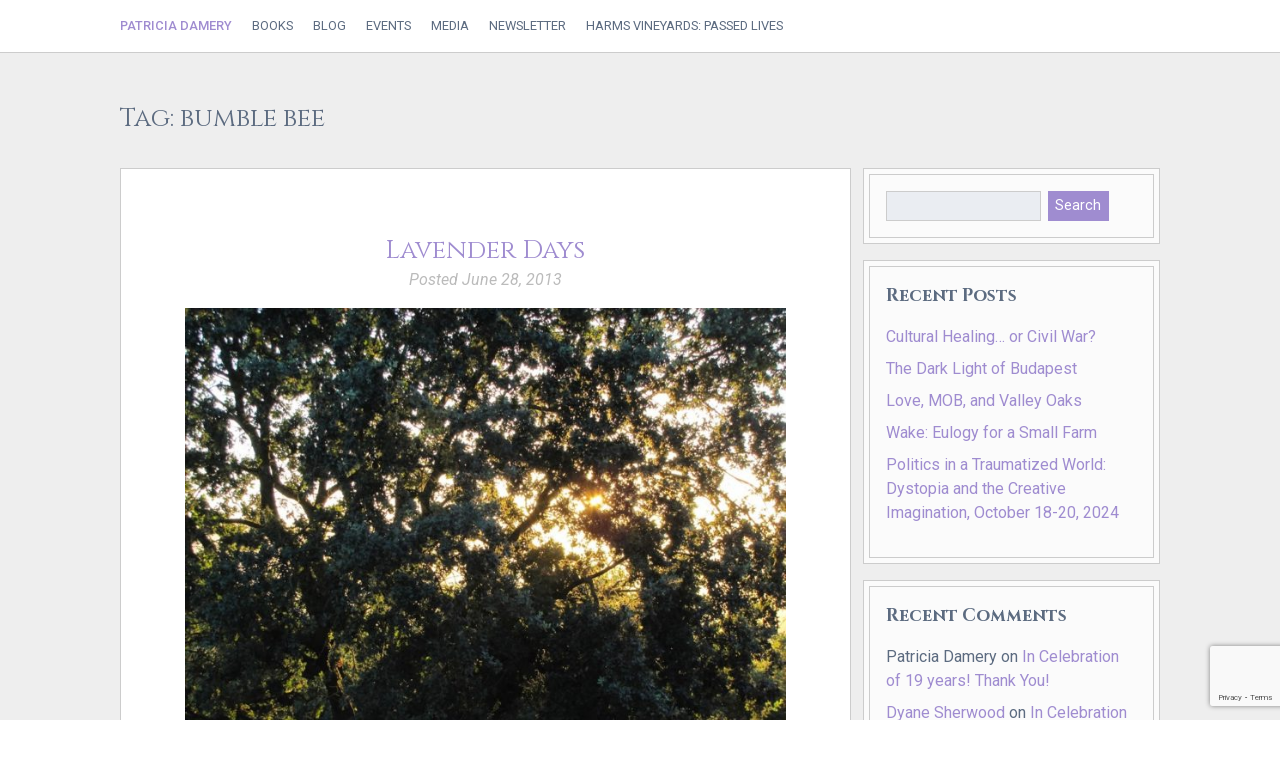

--- FILE ---
content_type: text/html; charset=UTF-8
request_url: https://patriciadamery.com/tag/bumble-bee/
body_size: 11013
content:
<!doctype html>

<!--[if lt IE 7]><html lang="en-US" class="no-js lt-ie9 lt-ie8 lt-ie7"><![endif]-->
<!--[if (IE 7)&!(IEMobile)]><html lang="en-US" class="no-js lt-ie9 lt-ie8"><![endif]-->
<!--[if (IE 8)&!(IEMobile)]><html lang="en-US" class="no-js lt-ie9"><![endif]-->
<!--[if gt IE 8]><!--> <html lang="en-US" class="no-js"><!--<![endif]-->

	<head>
		<meta charset="utf-8">

				<meta http-equiv="X-UA-Compatible" content="IE=edge">

		<title>%%sep% Patricia Damery</title>

				<meta name="HandheldFriendly" content="True">
		<meta name="MobileOptimized" content="320">
		<meta name="viewport" content="width=device-width, initial-scale=1"/>

				<link rel="apple-touch-icon" href="https://patriciadamery.com/wp-content/themes/bones/library/images/apple-touch-icon.png">
		<link rel="icon" href="https://patriciadamery.com/wp-content/themes/bones/favicon.png">
		<!--[if IE]>
			<link rel="shortcut icon" href="https://patriciadamery.com/wp-content/themes/bones/favicon.ico">
		<![endif]-->
				<meta name="msapplication-TileColor" content="#f01d4f">
		<meta name="msapplication-TileImage" content="https://patriciadamery.com/wp-content/themes/bones/library/images/win8-tile-icon.png">
            <meta name="theme-color" content="#121212">

		<link rel="pingback" href="https://patriciadamery.com/xmlrpc.php">

				<meta name='robots' content='index, follow, max-image-preview:large, max-snippet:-1, max-video-preview:-1' />

	<!-- This site is optimized with the Yoast SEO plugin v26.8 - https://yoast.com/product/yoast-seo-wordpress/ -->
	<link rel="canonical" href="https://patriciadamery.com/tag/bumble-bee/" />
	<meta property="og:locale" content="en_US" />
	<meta property="og:type" content="article" />
	<meta property="og:title" content="%%sep% Patricia Damery" />
	<meta property="og:url" content="https://patriciadamery.com/tag/bumble-bee/" />
	<meta property="og:site_name" content="Patricia Damery" />
	<meta name="twitter:card" content="summary_large_image" />
	<meta name="twitter:site" content="@PatriciaDamery" />
	<script type="application/ld+json" class="yoast-schema-graph">{"@context":"https://schema.org","@graph":[{"@type":"CollectionPage","@id":"https://patriciadamery.com/tag/bumble-bee/","url":"https://patriciadamery.com/tag/bumble-bee/","name":"%%sep% Patricia Damery","isPartOf":{"@id":"https://patriciadamery.com/#website"},"primaryImageOfPage":{"@id":"https://patriciadamery.com/tag/bumble-bee/#primaryimage"},"image":{"@id":"https://patriciadamery.com/tag/bumble-bee/#primaryimage"},"thumbnailUrl":"https://patriciadamery.com/wp-content/uploads/2013/06/IMG_4309-3.jpg","breadcrumb":{"@id":"https://patriciadamery.com/tag/bumble-bee/#breadcrumb"},"inLanguage":"en-US"},{"@type":"ImageObject","inLanguage":"en-US","@id":"https://patriciadamery.com/tag/bumble-bee/#primaryimage","url":"https://patriciadamery.com/wp-content/uploads/2013/06/IMG_4309-3.jpg","contentUrl":"https://patriciadamery.com/wp-content/uploads/2013/06/IMG_4309-3.jpg","width":1024,"height":768,"caption":"Lavender Days"},{"@type":"BreadcrumbList","@id":"https://patriciadamery.com/tag/bumble-bee/#breadcrumb","itemListElement":[{"@type":"ListItem","position":1,"name":"Home","item":"https://patriciadamery.com/"},{"@type":"ListItem","position":2,"name":"bumble bee"}]},{"@type":"WebSite","@id":"https://patriciadamery.com/#website","url":"https://patriciadamery.com/","name":"Patricia Damery","description":"Author, Jungian Analyst, and Biodynamic Farmer","potentialAction":[{"@type":"SearchAction","target":{"@type":"EntryPoint","urlTemplate":"https://patriciadamery.com/?s={search_term_string}"},"query-input":{"@type":"PropertyValueSpecification","valueRequired":true,"valueName":"search_term_string"}}],"inLanguage":"en-US"}]}</script>
	<!-- / Yoast SEO plugin. -->


<link rel='dns-prefetch' href='//fonts.googleapis.com' />
<link rel="alternate" type="application/rss+xml" title="Patricia Damery &raquo; Feed" href="https://patriciadamery.com/feed/" />
<link rel="alternate" type="application/rss+xml" title="Patricia Damery &raquo; Comments Feed" href="https://patriciadamery.com/comments/feed/" />
<link rel="alternate" type="application/rss+xml" title="Patricia Damery &raquo; bumble bee Tag Feed" href="https://patriciadamery.com/tag/bumble-bee/feed/" />
<style id='wp-img-auto-sizes-contain-inline-css' type='text/css'>
img:is([sizes=auto i],[sizes^="auto," i]){contain-intrinsic-size:3000px 1500px}
/*# sourceURL=wp-img-auto-sizes-contain-inline-css */
</style>

<style id='wp-emoji-styles-inline-css' type='text/css'>

	img.wp-smiley, img.emoji {
		display: inline !important;
		border: none !important;
		box-shadow: none !important;
		height: 1em !important;
		width: 1em !important;
		margin: 0 0.07em !important;
		vertical-align: -0.1em !important;
		background: none !important;
		padding: 0 !important;
	}
/*# sourceURL=wp-emoji-styles-inline-css */
</style>
<link rel='stylesheet' id='wp-block-library-css' href='https://patriciadamery.com/wp-includes/css/dist/block-library/style.min.css' type='text/css' media='all' />
<style id='global-styles-inline-css' type='text/css'>
:root{--wp--preset--aspect-ratio--square: 1;--wp--preset--aspect-ratio--4-3: 4/3;--wp--preset--aspect-ratio--3-4: 3/4;--wp--preset--aspect-ratio--3-2: 3/2;--wp--preset--aspect-ratio--2-3: 2/3;--wp--preset--aspect-ratio--16-9: 16/9;--wp--preset--aspect-ratio--9-16: 9/16;--wp--preset--color--black: #000000;--wp--preset--color--cyan-bluish-gray: #abb8c3;--wp--preset--color--white: #ffffff;--wp--preset--color--pale-pink: #f78da7;--wp--preset--color--vivid-red: #cf2e2e;--wp--preset--color--luminous-vivid-orange: #ff6900;--wp--preset--color--luminous-vivid-amber: #fcb900;--wp--preset--color--light-green-cyan: #7bdcb5;--wp--preset--color--vivid-green-cyan: #00d084;--wp--preset--color--pale-cyan-blue: #8ed1fc;--wp--preset--color--vivid-cyan-blue: #0693e3;--wp--preset--color--vivid-purple: #9b51e0;--wp--preset--gradient--vivid-cyan-blue-to-vivid-purple: linear-gradient(135deg,rgb(6,147,227) 0%,rgb(155,81,224) 100%);--wp--preset--gradient--light-green-cyan-to-vivid-green-cyan: linear-gradient(135deg,rgb(122,220,180) 0%,rgb(0,208,130) 100%);--wp--preset--gradient--luminous-vivid-amber-to-luminous-vivid-orange: linear-gradient(135deg,rgb(252,185,0) 0%,rgb(255,105,0) 100%);--wp--preset--gradient--luminous-vivid-orange-to-vivid-red: linear-gradient(135deg,rgb(255,105,0) 0%,rgb(207,46,46) 100%);--wp--preset--gradient--very-light-gray-to-cyan-bluish-gray: linear-gradient(135deg,rgb(238,238,238) 0%,rgb(169,184,195) 100%);--wp--preset--gradient--cool-to-warm-spectrum: linear-gradient(135deg,rgb(74,234,220) 0%,rgb(151,120,209) 20%,rgb(207,42,186) 40%,rgb(238,44,130) 60%,rgb(251,105,98) 80%,rgb(254,248,76) 100%);--wp--preset--gradient--blush-light-purple: linear-gradient(135deg,rgb(255,206,236) 0%,rgb(152,150,240) 100%);--wp--preset--gradient--blush-bordeaux: linear-gradient(135deg,rgb(254,205,165) 0%,rgb(254,45,45) 50%,rgb(107,0,62) 100%);--wp--preset--gradient--luminous-dusk: linear-gradient(135deg,rgb(255,203,112) 0%,rgb(199,81,192) 50%,rgb(65,88,208) 100%);--wp--preset--gradient--pale-ocean: linear-gradient(135deg,rgb(255,245,203) 0%,rgb(182,227,212) 50%,rgb(51,167,181) 100%);--wp--preset--gradient--electric-grass: linear-gradient(135deg,rgb(202,248,128) 0%,rgb(113,206,126) 100%);--wp--preset--gradient--midnight: linear-gradient(135deg,rgb(2,3,129) 0%,rgb(40,116,252) 100%);--wp--preset--font-size--small: 13px;--wp--preset--font-size--medium: 20px;--wp--preset--font-size--large: 36px;--wp--preset--font-size--x-large: 42px;--wp--preset--spacing--20: 0.44rem;--wp--preset--spacing--30: 0.67rem;--wp--preset--spacing--40: 1rem;--wp--preset--spacing--50: 1.5rem;--wp--preset--spacing--60: 2.25rem;--wp--preset--spacing--70: 3.38rem;--wp--preset--spacing--80: 5.06rem;--wp--preset--shadow--natural: 6px 6px 9px rgba(0, 0, 0, 0.2);--wp--preset--shadow--deep: 12px 12px 50px rgba(0, 0, 0, 0.4);--wp--preset--shadow--sharp: 6px 6px 0px rgba(0, 0, 0, 0.2);--wp--preset--shadow--outlined: 6px 6px 0px -3px rgb(255, 255, 255), 6px 6px rgb(0, 0, 0);--wp--preset--shadow--crisp: 6px 6px 0px rgb(0, 0, 0);}:where(.is-layout-flex){gap: 0.5em;}:where(.is-layout-grid){gap: 0.5em;}body .is-layout-flex{display: flex;}.is-layout-flex{flex-wrap: wrap;align-items: center;}.is-layout-flex > :is(*, div){margin: 0;}body .is-layout-grid{display: grid;}.is-layout-grid > :is(*, div){margin: 0;}:where(.wp-block-columns.is-layout-flex){gap: 2em;}:where(.wp-block-columns.is-layout-grid){gap: 2em;}:where(.wp-block-post-template.is-layout-flex){gap: 1.25em;}:where(.wp-block-post-template.is-layout-grid){gap: 1.25em;}.has-black-color{color: var(--wp--preset--color--black) !important;}.has-cyan-bluish-gray-color{color: var(--wp--preset--color--cyan-bluish-gray) !important;}.has-white-color{color: var(--wp--preset--color--white) !important;}.has-pale-pink-color{color: var(--wp--preset--color--pale-pink) !important;}.has-vivid-red-color{color: var(--wp--preset--color--vivid-red) !important;}.has-luminous-vivid-orange-color{color: var(--wp--preset--color--luminous-vivid-orange) !important;}.has-luminous-vivid-amber-color{color: var(--wp--preset--color--luminous-vivid-amber) !important;}.has-light-green-cyan-color{color: var(--wp--preset--color--light-green-cyan) !important;}.has-vivid-green-cyan-color{color: var(--wp--preset--color--vivid-green-cyan) !important;}.has-pale-cyan-blue-color{color: var(--wp--preset--color--pale-cyan-blue) !important;}.has-vivid-cyan-blue-color{color: var(--wp--preset--color--vivid-cyan-blue) !important;}.has-vivid-purple-color{color: var(--wp--preset--color--vivid-purple) !important;}.has-black-background-color{background-color: var(--wp--preset--color--black) !important;}.has-cyan-bluish-gray-background-color{background-color: var(--wp--preset--color--cyan-bluish-gray) !important;}.has-white-background-color{background-color: var(--wp--preset--color--white) !important;}.has-pale-pink-background-color{background-color: var(--wp--preset--color--pale-pink) !important;}.has-vivid-red-background-color{background-color: var(--wp--preset--color--vivid-red) !important;}.has-luminous-vivid-orange-background-color{background-color: var(--wp--preset--color--luminous-vivid-orange) !important;}.has-luminous-vivid-amber-background-color{background-color: var(--wp--preset--color--luminous-vivid-amber) !important;}.has-light-green-cyan-background-color{background-color: var(--wp--preset--color--light-green-cyan) !important;}.has-vivid-green-cyan-background-color{background-color: var(--wp--preset--color--vivid-green-cyan) !important;}.has-pale-cyan-blue-background-color{background-color: var(--wp--preset--color--pale-cyan-blue) !important;}.has-vivid-cyan-blue-background-color{background-color: var(--wp--preset--color--vivid-cyan-blue) !important;}.has-vivid-purple-background-color{background-color: var(--wp--preset--color--vivid-purple) !important;}.has-black-border-color{border-color: var(--wp--preset--color--black) !important;}.has-cyan-bluish-gray-border-color{border-color: var(--wp--preset--color--cyan-bluish-gray) !important;}.has-white-border-color{border-color: var(--wp--preset--color--white) !important;}.has-pale-pink-border-color{border-color: var(--wp--preset--color--pale-pink) !important;}.has-vivid-red-border-color{border-color: var(--wp--preset--color--vivid-red) !important;}.has-luminous-vivid-orange-border-color{border-color: var(--wp--preset--color--luminous-vivid-orange) !important;}.has-luminous-vivid-amber-border-color{border-color: var(--wp--preset--color--luminous-vivid-amber) !important;}.has-light-green-cyan-border-color{border-color: var(--wp--preset--color--light-green-cyan) !important;}.has-vivid-green-cyan-border-color{border-color: var(--wp--preset--color--vivid-green-cyan) !important;}.has-pale-cyan-blue-border-color{border-color: var(--wp--preset--color--pale-cyan-blue) !important;}.has-vivid-cyan-blue-border-color{border-color: var(--wp--preset--color--vivid-cyan-blue) !important;}.has-vivid-purple-border-color{border-color: var(--wp--preset--color--vivid-purple) !important;}.has-vivid-cyan-blue-to-vivid-purple-gradient-background{background: var(--wp--preset--gradient--vivid-cyan-blue-to-vivid-purple) !important;}.has-light-green-cyan-to-vivid-green-cyan-gradient-background{background: var(--wp--preset--gradient--light-green-cyan-to-vivid-green-cyan) !important;}.has-luminous-vivid-amber-to-luminous-vivid-orange-gradient-background{background: var(--wp--preset--gradient--luminous-vivid-amber-to-luminous-vivid-orange) !important;}.has-luminous-vivid-orange-to-vivid-red-gradient-background{background: var(--wp--preset--gradient--luminous-vivid-orange-to-vivid-red) !important;}.has-very-light-gray-to-cyan-bluish-gray-gradient-background{background: var(--wp--preset--gradient--very-light-gray-to-cyan-bluish-gray) !important;}.has-cool-to-warm-spectrum-gradient-background{background: var(--wp--preset--gradient--cool-to-warm-spectrum) !important;}.has-blush-light-purple-gradient-background{background: var(--wp--preset--gradient--blush-light-purple) !important;}.has-blush-bordeaux-gradient-background{background: var(--wp--preset--gradient--blush-bordeaux) !important;}.has-luminous-dusk-gradient-background{background: var(--wp--preset--gradient--luminous-dusk) !important;}.has-pale-ocean-gradient-background{background: var(--wp--preset--gradient--pale-ocean) !important;}.has-electric-grass-gradient-background{background: var(--wp--preset--gradient--electric-grass) !important;}.has-midnight-gradient-background{background: var(--wp--preset--gradient--midnight) !important;}.has-small-font-size{font-size: var(--wp--preset--font-size--small) !important;}.has-medium-font-size{font-size: var(--wp--preset--font-size--medium) !important;}.has-large-font-size{font-size: var(--wp--preset--font-size--large) !important;}.has-x-large-font-size{font-size: var(--wp--preset--font-size--x-large) !important;}
/*# sourceURL=global-styles-inline-css */
</style>

<style id='classic-theme-styles-inline-css' type='text/css'>
/*! This file is auto-generated */
.wp-block-button__link{color:#fff;background-color:#32373c;border-radius:9999px;box-shadow:none;text-decoration:none;padding:calc(.667em + 2px) calc(1.333em + 2px);font-size:1.125em}.wp-block-file__button{background:#32373c;color:#fff;text-decoration:none}
/*# sourceURL=/wp-includes/css/classic-themes.min.css */
</style>
<link rel='stylesheet' id='contact-form-7-css' href='https://patriciadamery.com/wp-content/plugins/contact-form-7/includes/css/styles.css' type='text/css' media='all' />
<link rel='stylesheet' id='mc4wp-form-basic-css' href='https://patriciadamery.com/wp-content/plugins/mailchimp-for-wp/assets/css/form-basic.css' type='text/css' media='all' />
<link rel='stylesheet' id='googleFonts-css' href='https://fonts.googleapis.com/css?family=Cinzel%3A400%2C700%7CRoboto%3A400%2C300%2C300italic%2C400italic%2C500' type='text/css' media='all' />
<link rel='stylesheet' id='bones-stylesheet-css' href='https://patriciadamery.com/wp-content/themes/bones/library/css/style-040422.css' type='text/css' media='all' />
<script type="text/javascript" src="https://patriciadamery.com/wp-content/themes/bones/library/js/libs/modernizr.custom.min.js" id="bones-modernizr-js"></script>
<script type="text/javascript" src="https://patriciadamery.com/wp-includes/js/jquery/jquery.min.js" id="jquery-core-js"></script>
<script type="text/javascript" src="https://patriciadamery.com/wp-includes/js/jquery/jquery-migrate.min.js" id="jquery-migrate-js"></script>
<link rel="https://api.w.org/" href="https://patriciadamery.com/wp-json/" /><link rel="alternate" title="JSON" type="application/json" href="https://patriciadamery.com/wp-json/wp/v2/tags/1601" />		
				
	</head>

	<body class="archive tag tag-bumble-bee tag-1601 wp-theme-bones" itemscope itemtype="https://schema.org/WebPage">

		<div id="container">

			<header class="header" role="banner" itemscope itemtype="https://schema.org/WPHeader">

				<div id="inner-header" class="wrap cf">

										<p id="logo" class="h1" itemscope itemtype="https://schema.org/Organization"><a href="https://patriciadamery.com" rel="nofollow">Patricia Damery</a></p>

										
					<label for="menu-toggle">Menu</label>
		    	<input id="menu-toggle" type="checkbox" name="menu-toggle">
					<nav role="navigation" itemscope itemtype="https://schema.org/SiteNavigationElement">
						<ul id="menu-main-menu" class="nav top-nav cf"><li id="menu-item-1093" class="menu-item menu-item-type-post_type menu-item-object-page menu-item-1093"><a href="https://patriciadamery.com/books/">Books</a></li>
<li id="menu-item-1126" class="menu-item menu-item-type-post_type menu-item-object-page current_page_parent menu-item-1126"><a href="https://patriciadamery.com/blog/">Blog</a></li>
<li id="menu-item-1127" class="menu-item menu-item-type-post_type menu-item-object-page menu-item-1127"><a href="https://patriciadamery.com/events/">Events</a></li>
<li id="menu-item-1128" class="menu-item menu-item-type-post_type menu-item-object-page menu-item-1128"><a href="https://patriciadamery.com/media/">Media</a></li>
<li id="menu-item-5076" class="menu-item menu-item-type-post_type menu-item-object-page menu-item-5076"><a href="https://patriciadamery.com/newsletter/">Newsletter</a></li>
<li id="menu-item-3502" class="menu-item menu-item-type-taxonomy menu-item-object-category menu-item-3502"><a href="https://patriciadamery.com/category/harms-vineyards/">Harms Vineyards: Passed Lives</a></li>
</ul>
					</nav>

				</div>

			</header>

			<div class="banner">
				<div class="card">

						<p class="title">Author, Jungian Analyst, Biodynamic Farmer</p>
						<p class="name">Patricia Damery</p>
						<p class="subtitle">On Soul and Soil</p>
					
				</div>
			</div>

			<div id="content">

				<div id="inner-content" class="wrap cf">

						<div class="archive-title">
							<h1 class="page-title">Tag: <span>bumble bee</span></h1>						</div>

						<main id="main" class="m-all t-2of3 d-5of7 cf" role="main" itemscope itemprop="mainContentOfPage" itemtype="http://schema.org/Blog">

							
							<article id="post-143" class="cf post-143 post type-post status-publish format-standard has-post-thumbnail hentry category-general category-harms-vineyards tag-bumble-bee tag-distillation tag-lavender-distillation" role="article">

								<header class="entry-header article-header">

									<h3 class="h2 entry-title"><a href="https://patriciadamery.com/lavender-days/" rel="bookmark" title="Lavender Days">Lavender Days</a></h3>
									<p class="entry-meta vcard">Posted <time class="updated entry-time" datetime="2013-06-28" itemprop="datePublished">June 28, 2013</time></p>

								</header>

								                <div class="featured-image">
                  <img width="700" height="525" src="https://patriciadamery.com/wp-content/uploads/2013/06/IMG_4309-3-700x525.jpg" class="attachment-bones-archive size-bones-archive wp-post-image" alt="Lavender Days" decoding="async" fetchpriority="high" srcset="https://patriciadamery.com/wp-content/uploads/2013/06/IMG_4309-3-700x525.jpg 700w, https://patriciadamery.com/wp-content/uploads/2013/06/IMG_4309-3-300x225.jpg 300w, https://patriciadamery.com/wp-content/uploads/2013/06/IMG_4309-3-768x576.jpg 768w, https://patriciadamery.com/wp-content/uploads/2013/06/IMG_4309-3.jpg 1024w" sizes="(max-width: 700px) 100vw, 700px" />                  <p class="wp-caption-text">Lavender Days</p>                </div>
                
								<section class="entry-content cf">

									<p>&nbsp; Sunrise &nbsp; Donald wakes with the slightest light in the east, makes a cup of tea, goes to the still to begin the day&#8217;s work while it is still cool. It will be hot today, and tomorrow, and the next, but it is prime distillation time. The sun rises, bumble bees still sleeping in&#8230;  <a class="excerpt-read-more" href="https://patriciadamery.com/lavender-days/" title="Read Lavender Days">Read more &raquo;</a></p>

								</section>

								<footer class="article-footer">

								</footer>

							</article>

							
									
							
						</main>

									<div id="sidebar1" class="sidebar m-all t-1of3 d-2of7 last-col cf" role="complementary">

					
						<div id="search-2" class="widget widget_search"><div class="inner"><form role="search" method="get" id="searchform" class="searchform" action="https://patriciadamery.com/">
    <div>
        <label for="s" class="screen-reader-text">Search for:</label>
        <input type="search" id="s" name="s" value="" />

        <button type="submit" id="searchsubmit" >Search</button>
    </div>
</form></div></div>
		<div id="recent-posts-2" class="widget widget_recent_entries"><div class="inner">
		<h4 class="widgettitle">Recent Posts</h4>
		<ul>
											<li>
					<a href="https://patriciadamery.com/cultural-healing-or-civil-war/">Cultural Healing&#8230; or Civil War?</a>
									</li>
											<li>
					<a href="https://patriciadamery.com/the-dark-light-of-budapest/">The Dark Light of Budapest</a>
									</li>
											<li>
					<a href="https://patriciadamery.com/love-mob-and-valley-oaks/">Love, MOB, and Valley Oaks</a>
									</li>
											<li>
					<a href="https://patriciadamery.com/wake-eulogy-for-a-small-farm/">Wake: Eulogy for a Small Farm</a>
									</li>
											<li>
					<a href="https://patriciadamery.com/politics-in-a-traumatized-world-dystopia-and-the-creative-imagination-october-18-20-2024/">Politics in a Traumatized World: Dystopia and the Creative Imagination,  October 18-20, 2024</a>
									</li>
					</ul>

		</div></div><div id="recent-comments-2" class="widget widget_recent_comments"><div class="inner"><h4 class="widgettitle">Recent Comments</h4><ul id="recentcomments"><li class="recentcomments"><span class="comment-author-link">Patricia Damery</span> on <a href="https://patriciadamery.com/in-celebration-of-19-years-thank-you/#comment-277">In Celebration of 19 years! Thank You!</a></li><li class="recentcomments"><span class="comment-author-link"><a href="https://dyanesherwood.com,%20analyticalpsychologypress.com" class="url" rel="ugc external nofollow">Dyane Sherwood</a></span> on <a href="https://patriciadamery.com/in-celebration-of-19-years-thank-you/#comment-276">In Celebration of 19 years! Thank You!</a></li><li class="recentcomments"><span class="comment-author-link">Patricia Damery</span> on <a href="https://patriciadamery.com/in-celebration-of-19-years-thank-you/#comment-275">In Celebration of 19 years! Thank You!</a></li><li class="recentcomments"><span class="comment-author-link">Gail bickett</span> on <a href="https://patriciadamery.com/in-celebration-of-19-years-thank-you/#comment-274">In Celebration of 19 years! Thank You!</a></li><li class="recentcomments"><span class="comment-author-link">Patricia Damery</span> on <a href="https://patriciadamery.com/we-are-closing-our-business-on-december-31-2018/#comment-271">We Are Closing Our Business on December 31, 2018</a></li></ul></div></div><div id="meta-2" class="widget widget_meta"><div class="inner"><h4 class="widgettitle">Meta</h4>
		<ul>
						<li><a rel="nofollow" href="https://patriciadamery.com/wp-login.php">Log in</a></li>
			<li><a href="https://patriciadamery.com/feed/">Entries feed</a></li>
			<li><a href="https://patriciadamery.com/comments/feed/">Comments feed</a></li>

			<li><a href="https://wordpress.org/">WordPress.org</a></li>
		</ul>

		</div></div>
					
				</div>

				</div>

			</div>

			<div class="newsletter-signup">
				<div class="wrap">
					<h2>Get Announcements of Upcoming Events</h2>
					<div id="mc4wp_form_widget-2" class="widget widget_mc4wp_form_widget"><div class="inner"><h4 class="widgettitle">Newsletter</h4><script>(function() {
	window.mc4wp = window.mc4wp || {
		listeners: [],
		forms: {
			on: function(evt, cb) {
				window.mc4wp.listeners.push(
					{
						event   : evt,
						callback: cb
					}
				);
			}
		}
	}
})();
</script><!-- Mailchimp for WordPress v4.11.1 - https://wordpress.org/plugins/mailchimp-for-wp/ --><form id="mc4wp-form-1" class="mc4wp-form mc4wp-form-1727 mc4wp-form-basic" method="post" data-id="1727" data-name="Default sign-up form" ><div class="mc4wp-form-fields"><p>
	<label>Email address: </label>
	<input type="email" id="mc4wp_email" name="EMAIL" placeholder="Your email address" required />
</p>

<p>
	<input type="submit" value="Sign up" />
</p></div><label style="display: none !important;">Leave this field empty if you're human: <input type="text" name="_mc4wp_honeypot" value="" tabindex="-1" autocomplete="off" /></label><input type="hidden" name="_mc4wp_timestamp" value="1769683315" /><input type="hidden" name="_mc4wp_form_id" value="1727" /><input type="hidden" name="_mc4wp_form_element_id" value="mc4wp-form-1" /><div class="mc4wp-response"></div></form><!-- / Mailchimp for WordPress Plugin --></div></div>				</div>
			</div>

			<footer class="footer" role="contentinfo" itemscope itemtype="https://schema.org/WPFooter">

				<div id="inner-footer" class="wrap cf">

					<div class="contact">
						<h2>Contact Me</h2>
						
<div class="wpcf7 no-js" id="wpcf7-f1090-o1" lang="en-US" dir="ltr" data-wpcf7-id="1090">
<div class="screen-reader-response"><p role="status" aria-live="polite" aria-atomic="true"></p> <ul></ul></div>
<form action="/tag/bumble-bee/#wpcf7-f1090-o1" method="post" class="wpcf7-form init" aria-label="Contact form" novalidate="novalidate" data-status="init">
<fieldset class="hidden-fields-container"><input type="hidden" name="_wpcf7" value="1090" /><input type="hidden" name="_wpcf7_version" value="6.1.4" /><input type="hidden" name="_wpcf7_locale" value="en_US" /><input type="hidden" name="_wpcf7_unit_tag" value="wpcf7-f1090-o1" /><input type="hidden" name="_wpcf7_container_post" value="0" /><input type="hidden" name="_wpcf7_posted_data_hash" value="" /><input type="hidden" name="_wpcf7_recaptcha_response" value="" />
</fieldset>
<p class="name"><label>Your Name (required)</label><span class="wpcf7-form-control-wrap" data-name="your-name"><input size="40" maxlength="400" class="wpcf7-form-control wpcf7-text wpcf7-validates-as-required" aria-required="true" aria-invalid="false" placeholder="Your name" value="" type="text" name="your-name" /></span>
</p>
<p class="email"><label>Your Email (required)</label><span class="wpcf7-form-control-wrap" data-name="your-email"><input size="40" maxlength="400" class="wpcf7-form-control wpcf7-email wpcf7-validates-as-required wpcf7-text wpcf7-validates-as-email" aria-required="true" aria-invalid="false" placeholder="Your email" value="" type="email" name="your-email" /></span>
</p>
<p class="subject"><label>Subject</label><span class="wpcf7-form-control-wrap" data-name="your-subject"><input size="40" maxlength="400" class="wpcf7-form-control wpcf7-text" aria-invalid="false" placeholder="Subject" value="" type="text" name="your-subject" /></span>
</p>
<p class="textarea"><label>Your Message</label><span class="wpcf7-form-control-wrap" data-name="your-message"><textarea cols="40" rows="10" maxlength="2000" class="wpcf7-form-control wpcf7-textarea" aria-invalid="false" placeholder="Your message" name="your-message"></textarea></span>
</p>
<p class="submit"><input class="wpcf7-form-control wpcf7-submit has-spinner" type="submit" value="Send" />
</p><div class="wpcf7-response-output" aria-hidden="true"></div>
</form>
</div>
					</div>

					<nav role="navigation">
						<h2>Find Me On:</h2>
						<div class="footer-links cf"><ul id="menu-social" class="nav footer-nav cf"><li id="menu-item-1094" class="facebook menu-item menu-item-type-custom menu-item-object-custom menu-item-1094"><a target="_blank" href="https://www.facebook.com/PatriciaDameryAuthor">Facebook</a></li>
<li id="menu-item-1095" class="google menu-item menu-item-type-custom menu-item-object-custom menu-item-1095"><a target="_blank" href="https://plus.google.com/+PatriciaDamery">Google</a></li>
<li id="menu-item-1096" class="twitter menu-item menu-item-type-custom menu-item-object-custom menu-item-1096"><a target="_blank" href="https://twitter.com/PatriciaDamery">Twitter</a></li>
<li id="menu-item-1097" class="linkedin menu-item menu-item-type-custom menu-item-object-custom menu-item-1097"><a target="_blank" href="https://www.linkedin.com/in/patriciadamery">LinkedIn</a></li>
<li id="menu-item-1098" class="goodreads menu-item menu-item-type-custom menu-item-object-custom menu-item-1098"><a target="_blank" href="https://www.goodreads.com/author/show/3859117.Patricia_Damery">Goodreads</a></li>
</ul></div>					</nav>

				</div>

			</footer>

			<div class="copyright">
				<div class="wrap cf">
					<p>&copy; 2026 Patricia Damery.</p>
				</div>
			</div>

		</div>

				<script type="speculationrules">
{"prefetch":[{"source":"document","where":{"and":[{"href_matches":"/*"},{"not":{"href_matches":["/wp-*.php","/wp-admin/*","/wp-content/uploads/*","/wp-content/*","/wp-content/plugins/*","/wp-content/themes/bones/*","/*\\?(.+)"]}},{"not":{"selector_matches":"a[rel~=\"nofollow\"]"}},{"not":{"selector_matches":".no-prefetch, .no-prefetch a"}}]},"eagerness":"conservative"}]}
</script>
<script>(function() {function maybePrefixUrlField () {
  const value = this.value.trim()
  if (value !== '' && value.indexOf('http') !== 0) {
    this.value = 'http://' + value
  }
}

const urlFields = document.querySelectorAll('.mc4wp-form input[type="url"]')
for (let j = 0; j < urlFields.length; j++) {
  urlFields[j].addEventListener('blur', maybePrefixUrlField)
}
})();</script><script type="text/javascript" src="https://patriciadamery.com/wp-includes/js/dist/hooks.min.js" id="wp-hooks-js"></script>
<script type="text/javascript" src="https://patriciadamery.com/wp-includes/js/dist/i18n.min.js" id="wp-i18n-js"></script>
<script type="text/javascript" id="wp-i18n-js-after">
/* <![CDATA[ */
wp.i18n.setLocaleData( { 'text direction\u0004ltr': [ 'ltr' ] } );
//# sourceURL=wp-i18n-js-after
/* ]]> */
</script>
<script type="text/javascript" src="https://patriciadamery.com/wp-content/plugins/contact-form-7/includes/swv/js/index.js" id="swv-js"></script>
<script type="text/javascript" id="contact-form-7-js-before">
/* <![CDATA[ */
var wpcf7 = {
    "api": {
        "root": "https:\/\/patriciadamery.com\/wp-json\/",
        "namespace": "contact-form-7\/v1"
    },
    "cached": 1
};
//# sourceURL=contact-form-7-js-before
/* ]]> */
</script>
<script type="text/javascript" src="https://patriciadamery.com/wp-content/plugins/contact-form-7/includes/js/index.js" id="contact-form-7-js"></script>
<script type="text/javascript" src="https://www.google.com/recaptcha/api.js?render=6Lfhw7AaAAAAAPJWcf-kN0Er41Cha-TDAgXLJjEV" id="google-recaptcha-js"></script>
<script type="text/javascript" src="https://patriciadamery.com/wp-includes/js/dist/vendor/wp-polyfill.min.js" id="wp-polyfill-js"></script>
<script type="text/javascript" id="wpcf7-recaptcha-js-before">
/* <![CDATA[ */
var wpcf7_recaptcha = {
    "sitekey": "6Lfhw7AaAAAAAPJWcf-kN0Er41Cha-TDAgXLJjEV",
    "actions": {
        "homepage": "homepage",
        "contactform": "contactform"
    }
};
//# sourceURL=wpcf7-recaptcha-js-before
/* ]]> */
</script>
<script type="text/javascript" src="https://patriciadamery.com/wp-content/plugins/contact-form-7/modules/recaptcha/index.js" id="wpcf7-recaptcha-js"></script>
<script type="text/javascript" src="https://patriciadamery.com/wp-content/themes/bones/library/js/scripts.js" id="bones-js-js"></script>
<script type="text/javascript" defer src="https://patriciadamery.com/wp-content/plugins/mailchimp-for-wp/assets/js/forms.js" id="mc4wp-forms-api-js"></script>
<script id="wp-emoji-settings" type="application/json">
{"baseUrl":"https://s.w.org/images/core/emoji/17.0.2/72x72/","ext":".png","svgUrl":"https://s.w.org/images/core/emoji/17.0.2/svg/","svgExt":".svg","source":{"concatemoji":"https://patriciadamery.com/wp-includes/js/wp-emoji-release.min.js"}}
</script>
<script type="module">
/* <![CDATA[ */
/*! This file is auto-generated */
const a=JSON.parse(document.getElementById("wp-emoji-settings").textContent),o=(window._wpemojiSettings=a,"wpEmojiSettingsSupports"),s=["flag","emoji"];function i(e){try{var t={supportTests:e,timestamp:(new Date).valueOf()};sessionStorage.setItem(o,JSON.stringify(t))}catch(e){}}function c(e,t,n){e.clearRect(0,0,e.canvas.width,e.canvas.height),e.fillText(t,0,0);t=new Uint32Array(e.getImageData(0,0,e.canvas.width,e.canvas.height).data);e.clearRect(0,0,e.canvas.width,e.canvas.height),e.fillText(n,0,0);const a=new Uint32Array(e.getImageData(0,0,e.canvas.width,e.canvas.height).data);return t.every((e,t)=>e===a[t])}function p(e,t){e.clearRect(0,0,e.canvas.width,e.canvas.height),e.fillText(t,0,0);var n=e.getImageData(16,16,1,1);for(let e=0;e<n.data.length;e++)if(0!==n.data[e])return!1;return!0}function u(e,t,n,a){switch(t){case"flag":return n(e,"\ud83c\udff3\ufe0f\u200d\u26a7\ufe0f","\ud83c\udff3\ufe0f\u200b\u26a7\ufe0f")?!1:!n(e,"\ud83c\udde8\ud83c\uddf6","\ud83c\udde8\u200b\ud83c\uddf6")&&!n(e,"\ud83c\udff4\udb40\udc67\udb40\udc62\udb40\udc65\udb40\udc6e\udb40\udc67\udb40\udc7f","\ud83c\udff4\u200b\udb40\udc67\u200b\udb40\udc62\u200b\udb40\udc65\u200b\udb40\udc6e\u200b\udb40\udc67\u200b\udb40\udc7f");case"emoji":return!a(e,"\ud83e\u1fac8")}return!1}function f(e,t,n,a){let r;const o=(r="undefined"!=typeof WorkerGlobalScope&&self instanceof WorkerGlobalScope?new OffscreenCanvas(300,150):document.createElement("canvas")).getContext("2d",{willReadFrequently:!0}),s=(o.textBaseline="top",o.font="600 32px Arial",{});return e.forEach(e=>{s[e]=t(o,e,n,a)}),s}function r(e){var t=document.createElement("script");t.src=e,t.defer=!0,document.head.appendChild(t)}a.supports={everything:!0,everythingExceptFlag:!0},new Promise(t=>{let n=function(){try{var e=JSON.parse(sessionStorage.getItem(o));if("object"==typeof e&&"number"==typeof e.timestamp&&(new Date).valueOf()<e.timestamp+604800&&"object"==typeof e.supportTests)return e.supportTests}catch(e){}return null}();if(!n){if("undefined"!=typeof Worker&&"undefined"!=typeof OffscreenCanvas&&"undefined"!=typeof URL&&URL.createObjectURL&&"undefined"!=typeof Blob)try{var e="postMessage("+f.toString()+"("+[JSON.stringify(s),u.toString(),c.toString(),p.toString()].join(",")+"));",a=new Blob([e],{type:"text/javascript"});const r=new Worker(URL.createObjectURL(a),{name:"wpTestEmojiSupports"});return void(r.onmessage=e=>{i(n=e.data),r.terminate(),t(n)})}catch(e){}i(n=f(s,u,c,p))}t(n)}).then(e=>{for(const n in e)a.supports[n]=e[n],a.supports.everything=a.supports.everything&&a.supports[n],"flag"!==n&&(a.supports.everythingExceptFlag=a.supports.everythingExceptFlag&&a.supports[n]);var t;a.supports.everythingExceptFlag=a.supports.everythingExceptFlag&&!a.supports.flag,a.supports.everything||((t=a.source||{}).concatemoji?r(t.concatemoji):t.wpemoji&&t.twemoji&&(r(t.twemoji),r(t.wpemoji)))});
//# sourceURL=https://patriciadamery.com/wp-includes/js/wp-emoji-loader.min.js
/* ]]> */
</script>

	</body>

</html> <!-- end of site. what a ride! -->


<!-- Page cached by LiteSpeed Cache 7.7 on 2026-01-29 02:41:55 -->

--- FILE ---
content_type: text/html; charset=utf-8
request_url: https://www.google.com/recaptcha/api2/anchor?ar=1&k=6Lfhw7AaAAAAAPJWcf-kN0Er41Cha-TDAgXLJjEV&co=aHR0cHM6Ly9wYXRyaWNpYWRhbWVyeS5jb206NDQz&hl=en&v=N67nZn4AqZkNcbeMu4prBgzg&size=invisible&anchor-ms=20000&execute-ms=30000&cb=32bb75r5dub8
body_size: 48584
content:
<!DOCTYPE HTML><html dir="ltr" lang="en"><head><meta http-equiv="Content-Type" content="text/html; charset=UTF-8">
<meta http-equiv="X-UA-Compatible" content="IE=edge">
<title>reCAPTCHA</title>
<style type="text/css">
/* cyrillic-ext */
@font-face {
  font-family: 'Roboto';
  font-style: normal;
  font-weight: 400;
  font-stretch: 100%;
  src: url(//fonts.gstatic.com/s/roboto/v48/KFO7CnqEu92Fr1ME7kSn66aGLdTylUAMa3GUBHMdazTgWw.woff2) format('woff2');
  unicode-range: U+0460-052F, U+1C80-1C8A, U+20B4, U+2DE0-2DFF, U+A640-A69F, U+FE2E-FE2F;
}
/* cyrillic */
@font-face {
  font-family: 'Roboto';
  font-style: normal;
  font-weight: 400;
  font-stretch: 100%;
  src: url(//fonts.gstatic.com/s/roboto/v48/KFO7CnqEu92Fr1ME7kSn66aGLdTylUAMa3iUBHMdazTgWw.woff2) format('woff2');
  unicode-range: U+0301, U+0400-045F, U+0490-0491, U+04B0-04B1, U+2116;
}
/* greek-ext */
@font-face {
  font-family: 'Roboto';
  font-style: normal;
  font-weight: 400;
  font-stretch: 100%;
  src: url(//fonts.gstatic.com/s/roboto/v48/KFO7CnqEu92Fr1ME7kSn66aGLdTylUAMa3CUBHMdazTgWw.woff2) format('woff2');
  unicode-range: U+1F00-1FFF;
}
/* greek */
@font-face {
  font-family: 'Roboto';
  font-style: normal;
  font-weight: 400;
  font-stretch: 100%;
  src: url(//fonts.gstatic.com/s/roboto/v48/KFO7CnqEu92Fr1ME7kSn66aGLdTylUAMa3-UBHMdazTgWw.woff2) format('woff2');
  unicode-range: U+0370-0377, U+037A-037F, U+0384-038A, U+038C, U+038E-03A1, U+03A3-03FF;
}
/* math */
@font-face {
  font-family: 'Roboto';
  font-style: normal;
  font-weight: 400;
  font-stretch: 100%;
  src: url(//fonts.gstatic.com/s/roboto/v48/KFO7CnqEu92Fr1ME7kSn66aGLdTylUAMawCUBHMdazTgWw.woff2) format('woff2');
  unicode-range: U+0302-0303, U+0305, U+0307-0308, U+0310, U+0312, U+0315, U+031A, U+0326-0327, U+032C, U+032F-0330, U+0332-0333, U+0338, U+033A, U+0346, U+034D, U+0391-03A1, U+03A3-03A9, U+03B1-03C9, U+03D1, U+03D5-03D6, U+03F0-03F1, U+03F4-03F5, U+2016-2017, U+2034-2038, U+203C, U+2040, U+2043, U+2047, U+2050, U+2057, U+205F, U+2070-2071, U+2074-208E, U+2090-209C, U+20D0-20DC, U+20E1, U+20E5-20EF, U+2100-2112, U+2114-2115, U+2117-2121, U+2123-214F, U+2190, U+2192, U+2194-21AE, U+21B0-21E5, U+21F1-21F2, U+21F4-2211, U+2213-2214, U+2216-22FF, U+2308-230B, U+2310, U+2319, U+231C-2321, U+2336-237A, U+237C, U+2395, U+239B-23B7, U+23D0, U+23DC-23E1, U+2474-2475, U+25AF, U+25B3, U+25B7, U+25BD, U+25C1, U+25CA, U+25CC, U+25FB, U+266D-266F, U+27C0-27FF, U+2900-2AFF, U+2B0E-2B11, U+2B30-2B4C, U+2BFE, U+3030, U+FF5B, U+FF5D, U+1D400-1D7FF, U+1EE00-1EEFF;
}
/* symbols */
@font-face {
  font-family: 'Roboto';
  font-style: normal;
  font-weight: 400;
  font-stretch: 100%;
  src: url(//fonts.gstatic.com/s/roboto/v48/KFO7CnqEu92Fr1ME7kSn66aGLdTylUAMaxKUBHMdazTgWw.woff2) format('woff2');
  unicode-range: U+0001-000C, U+000E-001F, U+007F-009F, U+20DD-20E0, U+20E2-20E4, U+2150-218F, U+2190, U+2192, U+2194-2199, U+21AF, U+21E6-21F0, U+21F3, U+2218-2219, U+2299, U+22C4-22C6, U+2300-243F, U+2440-244A, U+2460-24FF, U+25A0-27BF, U+2800-28FF, U+2921-2922, U+2981, U+29BF, U+29EB, U+2B00-2BFF, U+4DC0-4DFF, U+FFF9-FFFB, U+10140-1018E, U+10190-1019C, U+101A0, U+101D0-101FD, U+102E0-102FB, U+10E60-10E7E, U+1D2C0-1D2D3, U+1D2E0-1D37F, U+1F000-1F0FF, U+1F100-1F1AD, U+1F1E6-1F1FF, U+1F30D-1F30F, U+1F315, U+1F31C, U+1F31E, U+1F320-1F32C, U+1F336, U+1F378, U+1F37D, U+1F382, U+1F393-1F39F, U+1F3A7-1F3A8, U+1F3AC-1F3AF, U+1F3C2, U+1F3C4-1F3C6, U+1F3CA-1F3CE, U+1F3D4-1F3E0, U+1F3ED, U+1F3F1-1F3F3, U+1F3F5-1F3F7, U+1F408, U+1F415, U+1F41F, U+1F426, U+1F43F, U+1F441-1F442, U+1F444, U+1F446-1F449, U+1F44C-1F44E, U+1F453, U+1F46A, U+1F47D, U+1F4A3, U+1F4B0, U+1F4B3, U+1F4B9, U+1F4BB, U+1F4BF, U+1F4C8-1F4CB, U+1F4D6, U+1F4DA, U+1F4DF, U+1F4E3-1F4E6, U+1F4EA-1F4ED, U+1F4F7, U+1F4F9-1F4FB, U+1F4FD-1F4FE, U+1F503, U+1F507-1F50B, U+1F50D, U+1F512-1F513, U+1F53E-1F54A, U+1F54F-1F5FA, U+1F610, U+1F650-1F67F, U+1F687, U+1F68D, U+1F691, U+1F694, U+1F698, U+1F6AD, U+1F6B2, U+1F6B9-1F6BA, U+1F6BC, U+1F6C6-1F6CF, U+1F6D3-1F6D7, U+1F6E0-1F6EA, U+1F6F0-1F6F3, U+1F6F7-1F6FC, U+1F700-1F7FF, U+1F800-1F80B, U+1F810-1F847, U+1F850-1F859, U+1F860-1F887, U+1F890-1F8AD, U+1F8B0-1F8BB, U+1F8C0-1F8C1, U+1F900-1F90B, U+1F93B, U+1F946, U+1F984, U+1F996, U+1F9E9, U+1FA00-1FA6F, U+1FA70-1FA7C, U+1FA80-1FA89, U+1FA8F-1FAC6, U+1FACE-1FADC, U+1FADF-1FAE9, U+1FAF0-1FAF8, U+1FB00-1FBFF;
}
/* vietnamese */
@font-face {
  font-family: 'Roboto';
  font-style: normal;
  font-weight: 400;
  font-stretch: 100%;
  src: url(//fonts.gstatic.com/s/roboto/v48/KFO7CnqEu92Fr1ME7kSn66aGLdTylUAMa3OUBHMdazTgWw.woff2) format('woff2');
  unicode-range: U+0102-0103, U+0110-0111, U+0128-0129, U+0168-0169, U+01A0-01A1, U+01AF-01B0, U+0300-0301, U+0303-0304, U+0308-0309, U+0323, U+0329, U+1EA0-1EF9, U+20AB;
}
/* latin-ext */
@font-face {
  font-family: 'Roboto';
  font-style: normal;
  font-weight: 400;
  font-stretch: 100%;
  src: url(//fonts.gstatic.com/s/roboto/v48/KFO7CnqEu92Fr1ME7kSn66aGLdTylUAMa3KUBHMdazTgWw.woff2) format('woff2');
  unicode-range: U+0100-02BA, U+02BD-02C5, U+02C7-02CC, U+02CE-02D7, U+02DD-02FF, U+0304, U+0308, U+0329, U+1D00-1DBF, U+1E00-1E9F, U+1EF2-1EFF, U+2020, U+20A0-20AB, U+20AD-20C0, U+2113, U+2C60-2C7F, U+A720-A7FF;
}
/* latin */
@font-face {
  font-family: 'Roboto';
  font-style: normal;
  font-weight: 400;
  font-stretch: 100%;
  src: url(//fonts.gstatic.com/s/roboto/v48/KFO7CnqEu92Fr1ME7kSn66aGLdTylUAMa3yUBHMdazQ.woff2) format('woff2');
  unicode-range: U+0000-00FF, U+0131, U+0152-0153, U+02BB-02BC, U+02C6, U+02DA, U+02DC, U+0304, U+0308, U+0329, U+2000-206F, U+20AC, U+2122, U+2191, U+2193, U+2212, U+2215, U+FEFF, U+FFFD;
}
/* cyrillic-ext */
@font-face {
  font-family: 'Roboto';
  font-style: normal;
  font-weight: 500;
  font-stretch: 100%;
  src: url(//fonts.gstatic.com/s/roboto/v48/KFO7CnqEu92Fr1ME7kSn66aGLdTylUAMa3GUBHMdazTgWw.woff2) format('woff2');
  unicode-range: U+0460-052F, U+1C80-1C8A, U+20B4, U+2DE0-2DFF, U+A640-A69F, U+FE2E-FE2F;
}
/* cyrillic */
@font-face {
  font-family: 'Roboto';
  font-style: normal;
  font-weight: 500;
  font-stretch: 100%;
  src: url(//fonts.gstatic.com/s/roboto/v48/KFO7CnqEu92Fr1ME7kSn66aGLdTylUAMa3iUBHMdazTgWw.woff2) format('woff2');
  unicode-range: U+0301, U+0400-045F, U+0490-0491, U+04B0-04B1, U+2116;
}
/* greek-ext */
@font-face {
  font-family: 'Roboto';
  font-style: normal;
  font-weight: 500;
  font-stretch: 100%;
  src: url(//fonts.gstatic.com/s/roboto/v48/KFO7CnqEu92Fr1ME7kSn66aGLdTylUAMa3CUBHMdazTgWw.woff2) format('woff2');
  unicode-range: U+1F00-1FFF;
}
/* greek */
@font-face {
  font-family: 'Roboto';
  font-style: normal;
  font-weight: 500;
  font-stretch: 100%;
  src: url(//fonts.gstatic.com/s/roboto/v48/KFO7CnqEu92Fr1ME7kSn66aGLdTylUAMa3-UBHMdazTgWw.woff2) format('woff2');
  unicode-range: U+0370-0377, U+037A-037F, U+0384-038A, U+038C, U+038E-03A1, U+03A3-03FF;
}
/* math */
@font-face {
  font-family: 'Roboto';
  font-style: normal;
  font-weight: 500;
  font-stretch: 100%;
  src: url(//fonts.gstatic.com/s/roboto/v48/KFO7CnqEu92Fr1ME7kSn66aGLdTylUAMawCUBHMdazTgWw.woff2) format('woff2');
  unicode-range: U+0302-0303, U+0305, U+0307-0308, U+0310, U+0312, U+0315, U+031A, U+0326-0327, U+032C, U+032F-0330, U+0332-0333, U+0338, U+033A, U+0346, U+034D, U+0391-03A1, U+03A3-03A9, U+03B1-03C9, U+03D1, U+03D5-03D6, U+03F0-03F1, U+03F4-03F5, U+2016-2017, U+2034-2038, U+203C, U+2040, U+2043, U+2047, U+2050, U+2057, U+205F, U+2070-2071, U+2074-208E, U+2090-209C, U+20D0-20DC, U+20E1, U+20E5-20EF, U+2100-2112, U+2114-2115, U+2117-2121, U+2123-214F, U+2190, U+2192, U+2194-21AE, U+21B0-21E5, U+21F1-21F2, U+21F4-2211, U+2213-2214, U+2216-22FF, U+2308-230B, U+2310, U+2319, U+231C-2321, U+2336-237A, U+237C, U+2395, U+239B-23B7, U+23D0, U+23DC-23E1, U+2474-2475, U+25AF, U+25B3, U+25B7, U+25BD, U+25C1, U+25CA, U+25CC, U+25FB, U+266D-266F, U+27C0-27FF, U+2900-2AFF, U+2B0E-2B11, U+2B30-2B4C, U+2BFE, U+3030, U+FF5B, U+FF5D, U+1D400-1D7FF, U+1EE00-1EEFF;
}
/* symbols */
@font-face {
  font-family: 'Roboto';
  font-style: normal;
  font-weight: 500;
  font-stretch: 100%;
  src: url(//fonts.gstatic.com/s/roboto/v48/KFO7CnqEu92Fr1ME7kSn66aGLdTylUAMaxKUBHMdazTgWw.woff2) format('woff2');
  unicode-range: U+0001-000C, U+000E-001F, U+007F-009F, U+20DD-20E0, U+20E2-20E4, U+2150-218F, U+2190, U+2192, U+2194-2199, U+21AF, U+21E6-21F0, U+21F3, U+2218-2219, U+2299, U+22C4-22C6, U+2300-243F, U+2440-244A, U+2460-24FF, U+25A0-27BF, U+2800-28FF, U+2921-2922, U+2981, U+29BF, U+29EB, U+2B00-2BFF, U+4DC0-4DFF, U+FFF9-FFFB, U+10140-1018E, U+10190-1019C, U+101A0, U+101D0-101FD, U+102E0-102FB, U+10E60-10E7E, U+1D2C0-1D2D3, U+1D2E0-1D37F, U+1F000-1F0FF, U+1F100-1F1AD, U+1F1E6-1F1FF, U+1F30D-1F30F, U+1F315, U+1F31C, U+1F31E, U+1F320-1F32C, U+1F336, U+1F378, U+1F37D, U+1F382, U+1F393-1F39F, U+1F3A7-1F3A8, U+1F3AC-1F3AF, U+1F3C2, U+1F3C4-1F3C6, U+1F3CA-1F3CE, U+1F3D4-1F3E0, U+1F3ED, U+1F3F1-1F3F3, U+1F3F5-1F3F7, U+1F408, U+1F415, U+1F41F, U+1F426, U+1F43F, U+1F441-1F442, U+1F444, U+1F446-1F449, U+1F44C-1F44E, U+1F453, U+1F46A, U+1F47D, U+1F4A3, U+1F4B0, U+1F4B3, U+1F4B9, U+1F4BB, U+1F4BF, U+1F4C8-1F4CB, U+1F4D6, U+1F4DA, U+1F4DF, U+1F4E3-1F4E6, U+1F4EA-1F4ED, U+1F4F7, U+1F4F9-1F4FB, U+1F4FD-1F4FE, U+1F503, U+1F507-1F50B, U+1F50D, U+1F512-1F513, U+1F53E-1F54A, U+1F54F-1F5FA, U+1F610, U+1F650-1F67F, U+1F687, U+1F68D, U+1F691, U+1F694, U+1F698, U+1F6AD, U+1F6B2, U+1F6B9-1F6BA, U+1F6BC, U+1F6C6-1F6CF, U+1F6D3-1F6D7, U+1F6E0-1F6EA, U+1F6F0-1F6F3, U+1F6F7-1F6FC, U+1F700-1F7FF, U+1F800-1F80B, U+1F810-1F847, U+1F850-1F859, U+1F860-1F887, U+1F890-1F8AD, U+1F8B0-1F8BB, U+1F8C0-1F8C1, U+1F900-1F90B, U+1F93B, U+1F946, U+1F984, U+1F996, U+1F9E9, U+1FA00-1FA6F, U+1FA70-1FA7C, U+1FA80-1FA89, U+1FA8F-1FAC6, U+1FACE-1FADC, U+1FADF-1FAE9, U+1FAF0-1FAF8, U+1FB00-1FBFF;
}
/* vietnamese */
@font-face {
  font-family: 'Roboto';
  font-style: normal;
  font-weight: 500;
  font-stretch: 100%;
  src: url(//fonts.gstatic.com/s/roboto/v48/KFO7CnqEu92Fr1ME7kSn66aGLdTylUAMa3OUBHMdazTgWw.woff2) format('woff2');
  unicode-range: U+0102-0103, U+0110-0111, U+0128-0129, U+0168-0169, U+01A0-01A1, U+01AF-01B0, U+0300-0301, U+0303-0304, U+0308-0309, U+0323, U+0329, U+1EA0-1EF9, U+20AB;
}
/* latin-ext */
@font-face {
  font-family: 'Roboto';
  font-style: normal;
  font-weight: 500;
  font-stretch: 100%;
  src: url(//fonts.gstatic.com/s/roboto/v48/KFO7CnqEu92Fr1ME7kSn66aGLdTylUAMa3KUBHMdazTgWw.woff2) format('woff2');
  unicode-range: U+0100-02BA, U+02BD-02C5, U+02C7-02CC, U+02CE-02D7, U+02DD-02FF, U+0304, U+0308, U+0329, U+1D00-1DBF, U+1E00-1E9F, U+1EF2-1EFF, U+2020, U+20A0-20AB, U+20AD-20C0, U+2113, U+2C60-2C7F, U+A720-A7FF;
}
/* latin */
@font-face {
  font-family: 'Roboto';
  font-style: normal;
  font-weight: 500;
  font-stretch: 100%;
  src: url(//fonts.gstatic.com/s/roboto/v48/KFO7CnqEu92Fr1ME7kSn66aGLdTylUAMa3yUBHMdazQ.woff2) format('woff2');
  unicode-range: U+0000-00FF, U+0131, U+0152-0153, U+02BB-02BC, U+02C6, U+02DA, U+02DC, U+0304, U+0308, U+0329, U+2000-206F, U+20AC, U+2122, U+2191, U+2193, U+2212, U+2215, U+FEFF, U+FFFD;
}
/* cyrillic-ext */
@font-face {
  font-family: 'Roboto';
  font-style: normal;
  font-weight: 900;
  font-stretch: 100%;
  src: url(//fonts.gstatic.com/s/roboto/v48/KFO7CnqEu92Fr1ME7kSn66aGLdTylUAMa3GUBHMdazTgWw.woff2) format('woff2');
  unicode-range: U+0460-052F, U+1C80-1C8A, U+20B4, U+2DE0-2DFF, U+A640-A69F, U+FE2E-FE2F;
}
/* cyrillic */
@font-face {
  font-family: 'Roboto';
  font-style: normal;
  font-weight: 900;
  font-stretch: 100%;
  src: url(//fonts.gstatic.com/s/roboto/v48/KFO7CnqEu92Fr1ME7kSn66aGLdTylUAMa3iUBHMdazTgWw.woff2) format('woff2');
  unicode-range: U+0301, U+0400-045F, U+0490-0491, U+04B0-04B1, U+2116;
}
/* greek-ext */
@font-face {
  font-family: 'Roboto';
  font-style: normal;
  font-weight: 900;
  font-stretch: 100%;
  src: url(//fonts.gstatic.com/s/roboto/v48/KFO7CnqEu92Fr1ME7kSn66aGLdTylUAMa3CUBHMdazTgWw.woff2) format('woff2');
  unicode-range: U+1F00-1FFF;
}
/* greek */
@font-face {
  font-family: 'Roboto';
  font-style: normal;
  font-weight: 900;
  font-stretch: 100%;
  src: url(//fonts.gstatic.com/s/roboto/v48/KFO7CnqEu92Fr1ME7kSn66aGLdTylUAMa3-UBHMdazTgWw.woff2) format('woff2');
  unicode-range: U+0370-0377, U+037A-037F, U+0384-038A, U+038C, U+038E-03A1, U+03A3-03FF;
}
/* math */
@font-face {
  font-family: 'Roboto';
  font-style: normal;
  font-weight: 900;
  font-stretch: 100%;
  src: url(//fonts.gstatic.com/s/roboto/v48/KFO7CnqEu92Fr1ME7kSn66aGLdTylUAMawCUBHMdazTgWw.woff2) format('woff2');
  unicode-range: U+0302-0303, U+0305, U+0307-0308, U+0310, U+0312, U+0315, U+031A, U+0326-0327, U+032C, U+032F-0330, U+0332-0333, U+0338, U+033A, U+0346, U+034D, U+0391-03A1, U+03A3-03A9, U+03B1-03C9, U+03D1, U+03D5-03D6, U+03F0-03F1, U+03F4-03F5, U+2016-2017, U+2034-2038, U+203C, U+2040, U+2043, U+2047, U+2050, U+2057, U+205F, U+2070-2071, U+2074-208E, U+2090-209C, U+20D0-20DC, U+20E1, U+20E5-20EF, U+2100-2112, U+2114-2115, U+2117-2121, U+2123-214F, U+2190, U+2192, U+2194-21AE, U+21B0-21E5, U+21F1-21F2, U+21F4-2211, U+2213-2214, U+2216-22FF, U+2308-230B, U+2310, U+2319, U+231C-2321, U+2336-237A, U+237C, U+2395, U+239B-23B7, U+23D0, U+23DC-23E1, U+2474-2475, U+25AF, U+25B3, U+25B7, U+25BD, U+25C1, U+25CA, U+25CC, U+25FB, U+266D-266F, U+27C0-27FF, U+2900-2AFF, U+2B0E-2B11, U+2B30-2B4C, U+2BFE, U+3030, U+FF5B, U+FF5D, U+1D400-1D7FF, U+1EE00-1EEFF;
}
/* symbols */
@font-face {
  font-family: 'Roboto';
  font-style: normal;
  font-weight: 900;
  font-stretch: 100%;
  src: url(//fonts.gstatic.com/s/roboto/v48/KFO7CnqEu92Fr1ME7kSn66aGLdTylUAMaxKUBHMdazTgWw.woff2) format('woff2');
  unicode-range: U+0001-000C, U+000E-001F, U+007F-009F, U+20DD-20E0, U+20E2-20E4, U+2150-218F, U+2190, U+2192, U+2194-2199, U+21AF, U+21E6-21F0, U+21F3, U+2218-2219, U+2299, U+22C4-22C6, U+2300-243F, U+2440-244A, U+2460-24FF, U+25A0-27BF, U+2800-28FF, U+2921-2922, U+2981, U+29BF, U+29EB, U+2B00-2BFF, U+4DC0-4DFF, U+FFF9-FFFB, U+10140-1018E, U+10190-1019C, U+101A0, U+101D0-101FD, U+102E0-102FB, U+10E60-10E7E, U+1D2C0-1D2D3, U+1D2E0-1D37F, U+1F000-1F0FF, U+1F100-1F1AD, U+1F1E6-1F1FF, U+1F30D-1F30F, U+1F315, U+1F31C, U+1F31E, U+1F320-1F32C, U+1F336, U+1F378, U+1F37D, U+1F382, U+1F393-1F39F, U+1F3A7-1F3A8, U+1F3AC-1F3AF, U+1F3C2, U+1F3C4-1F3C6, U+1F3CA-1F3CE, U+1F3D4-1F3E0, U+1F3ED, U+1F3F1-1F3F3, U+1F3F5-1F3F7, U+1F408, U+1F415, U+1F41F, U+1F426, U+1F43F, U+1F441-1F442, U+1F444, U+1F446-1F449, U+1F44C-1F44E, U+1F453, U+1F46A, U+1F47D, U+1F4A3, U+1F4B0, U+1F4B3, U+1F4B9, U+1F4BB, U+1F4BF, U+1F4C8-1F4CB, U+1F4D6, U+1F4DA, U+1F4DF, U+1F4E3-1F4E6, U+1F4EA-1F4ED, U+1F4F7, U+1F4F9-1F4FB, U+1F4FD-1F4FE, U+1F503, U+1F507-1F50B, U+1F50D, U+1F512-1F513, U+1F53E-1F54A, U+1F54F-1F5FA, U+1F610, U+1F650-1F67F, U+1F687, U+1F68D, U+1F691, U+1F694, U+1F698, U+1F6AD, U+1F6B2, U+1F6B9-1F6BA, U+1F6BC, U+1F6C6-1F6CF, U+1F6D3-1F6D7, U+1F6E0-1F6EA, U+1F6F0-1F6F3, U+1F6F7-1F6FC, U+1F700-1F7FF, U+1F800-1F80B, U+1F810-1F847, U+1F850-1F859, U+1F860-1F887, U+1F890-1F8AD, U+1F8B0-1F8BB, U+1F8C0-1F8C1, U+1F900-1F90B, U+1F93B, U+1F946, U+1F984, U+1F996, U+1F9E9, U+1FA00-1FA6F, U+1FA70-1FA7C, U+1FA80-1FA89, U+1FA8F-1FAC6, U+1FACE-1FADC, U+1FADF-1FAE9, U+1FAF0-1FAF8, U+1FB00-1FBFF;
}
/* vietnamese */
@font-face {
  font-family: 'Roboto';
  font-style: normal;
  font-weight: 900;
  font-stretch: 100%;
  src: url(//fonts.gstatic.com/s/roboto/v48/KFO7CnqEu92Fr1ME7kSn66aGLdTylUAMa3OUBHMdazTgWw.woff2) format('woff2');
  unicode-range: U+0102-0103, U+0110-0111, U+0128-0129, U+0168-0169, U+01A0-01A1, U+01AF-01B0, U+0300-0301, U+0303-0304, U+0308-0309, U+0323, U+0329, U+1EA0-1EF9, U+20AB;
}
/* latin-ext */
@font-face {
  font-family: 'Roboto';
  font-style: normal;
  font-weight: 900;
  font-stretch: 100%;
  src: url(//fonts.gstatic.com/s/roboto/v48/KFO7CnqEu92Fr1ME7kSn66aGLdTylUAMa3KUBHMdazTgWw.woff2) format('woff2');
  unicode-range: U+0100-02BA, U+02BD-02C5, U+02C7-02CC, U+02CE-02D7, U+02DD-02FF, U+0304, U+0308, U+0329, U+1D00-1DBF, U+1E00-1E9F, U+1EF2-1EFF, U+2020, U+20A0-20AB, U+20AD-20C0, U+2113, U+2C60-2C7F, U+A720-A7FF;
}
/* latin */
@font-face {
  font-family: 'Roboto';
  font-style: normal;
  font-weight: 900;
  font-stretch: 100%;
  src: url(//fonts.gstatic.com/s/roboto/v48/KFO7CnqEu92Fr1ME7kSn66aGLdTylUAMa3yUBHMdazQ.woff2) format('woff2');
  unicode-range: U+0000-00FF, U+0131, U+0152-0153, U+02BB-02BC, U+02C6, U+02DA, U+02DC, U+0304, U+0308, U+0329, U+2000-206F, U+20AC, U+2122, U+2191, U+2193, U+2212, U+2215, U+FEFF, U+FFFD;
}

</style>
<link rel="stylesheet" type="text/css" href="https://www.gstatic.com/recaptcha/releases/N67nZn4AqZkNcbeMu4prBgzg/styles__ltr.css">
<script nonce="KBL7M-2b10EbINk2Vgstog" type="text/javascript">window['__recaptcha_api'] = 'https://www.google.com/recaptcha/api2/';</script>
<script type="text/javascript" src="https://www.gstatic.com/recaptcha/releases/N67nZn4AqZkNcbeMu4prBgzg/recaptcha__en.js" nonce="KBL7M-2b10EbINk2Vgstog">
      
    </script></head>
<body><div id="rc-anchor-alert" class="rc-anchor-alert"></div>
<input type="hidden" id="recaptcha-token" value="[base64]">
<script type="text/javascript" nonce="KBL7M-2b10EbINk2Vgstog">
      recaptcha.anchor.Main.init("[\x22ainput\x22,[\x22bgdata\x22,\x22\x22,\[base64]/[base64]/MjU1Ong/[base64]/[base64]/[base64]/[base64]/[base64]/[base64]/[base64]/[base64]/[base64]/[base64]/[base64]/[base64]/[base64]/[base64]/[base64]\\u003d\x22,\[base64]\\u003d\\u003d\x22,\x22woYVPzk/w7VAYMK6w7JcwpHCoMKIGVvCt8KOWisAw40iw61jWTPCvMO2IEPDuSEWCDwWaBIYwq9WWjTDiCnDqcKhKzh3BMK/PMKSwrVEWhbDgEHCqmI/w54VUHLDrMOVwoTDrhTDr8OKccOZw5c9Ggp/Kh3DsQdCwrfDg8OuGzfDhcKlLARePcOAw7HDj8KYw6/CiC/[base64]/a8K1w6hywoELWE7CkmzCs2wlwplyw7/[base64]/[base64]/Dk2pZwqbCjcKudcOUZcOMw73DpyfCunBVw5fDs8KoLDvDokcqahjCjUo1JCJHe2bCh2ZjwrQOwokKXxVQwqBoLsK8c8KeM8OawrnCu8Kxwq/Cq0rChD5Pw59Pw7wjOjnClFjCmhQEOMOXw4gTcHzClMO5ScKYccKka8KLPMKiw6/DkGjCgn3Dnk9AMcKQaMO/J8O0w7N8Dwh1w5FPUQpoBcOJUgYlGMOZVWk7w5zCuwgKIB9nC8O/[base64]/woHDpDQ+w4YaQsOlYV7CmxF4w6o9P0NPw5bCpABkecKpTsO7esKtS8KlOljCjijDpcOaEcKkKBHDq1DDvMK2CcOVw79QG8KsScKPwp3ClMOywosNR8OCwqPDhQ3ClsO+w6PDtcOiJ2wVFxvDiWLDrTMRL8K6FhHDiMK8w78NFiwewr/ChMKpdSjCmEJaw43Cti1EMMKQUMOaw6howoRZUioIwofDpAXCmcKDQkBacD0iB3vCp8O7X2XDnWzClBgeasK0wojDmMKOXxAgwp5VwrjDrxg5eQTCkhsfwqdZwp1pfHECasKtwofChsKHwptuw7rDscKpMyPCucOowptHwprCoX7ClMKcAQjCrsOsw7V6w4FBwo/CosKWw5wCw4rCuB7DhMO5wq40aDnCjMKGbU7Drl4WanvDq8O/CcKyGcOrw5VEWcKAw7JzGGF9PHHCnxwbQyZew7wHSUISUmYiEGczw50Zw5k0wq8+wpzCvzM1w6gtw4FiacO3w7M/CsKhFcOKw7hnw416QWxhwo1CLMKmw6hKw7XDvHVIw55GbcKeRx1GwrTCscO2fsO7wqwkPyw9O8K/NU/DsxdVwqTDiMOXE07CsjHClcOxOMKUeMKpZMOowq7CvnwSwo0lwpfDpVvCt8OnPMOIwpzDt8Okw7QwwrdkwpgzCD/[base64]/DjMO9w6Yww6kPIsOqwqcgw6V9LcOSwqrCjFjCvcO8w5/CtcOHS8KrL8OawrcefcO6dsKYDHPCl8KKwrbDknLCisONwpYXwoXDucKOwqfCv3Jtw7fDgsOAEcO4bcOZHMOyMsOVw4RRwprCpMOCw6DCosOdw73DiMOqbsKvw6cjw5B7NcKQw6oMw5zDhBsNa1oVw7J/wqFyKilNWMOewrrCtcKiw67DgwDDkhoDKsOHWsOgZcOcw4jCrMO6eDzDu0J1NQzDvcOubsO6Ckg+XMOXNn3Dk8OfJcK/wo7CkcOoccKow5bDvSDDog3Cq2PCiMOOw47DmsKQIHU0IWpWXTDChsOYw6fCgMKxwqjCpMOzccOqDD8zXng0wr0PQcOpFDHDvMKZwogLw4DDgFAZwoTDt8KPwovCrAvDssO/wqnDhcKswqBowq9PLsKNwr7DtcK7IcOPHsOpwqnCksOAIBfCjC3DtgPClMOPw6VjKG9sIsORwoIbL8K0wrLDtcOcegTCpsOlbcOew7nCvcOHFcO9LBAoADHCs8ONacKdSXpSw7vCmS8/FMOVTVZDwq/[base64]/[base64]/[base64]/w5zDqMOKQcKuw5HCocKGw5JANsOLw5LDsMO0IcKGwohwWcOTVSPDs8O8w5bCrTkBw73Dk8KNZ3XDvnrDuMOFw4pNw4IqEsK0w5BkVMOufhnCpMKGAC3CnEPDqSFxQsOqaGnDjXLCjxfChmLDnVrCqGcrY8KlTsKGwqXDpcKxwo/DrAfDhELDuUrDhcKjw48eb07Dow/DnzfDrMKpRcOuw6tKw5glWMKVWlddw7t7a1xIwo3ChMOpBsKTAjXDpXPCisOKwq3CnS59wpnDtlTDtmQ2FiTDtWsEVkLDt8O0IcO1w4MIw7sRw6JFSx5dImTCj8KWw43CtWNcw4rCnT/DgR/[base64]/XgJRDWp0w59facOewqzDnFMACsKJwqNww7gAOFrCs3F5U1k9IBXCq0ZJfmPDvi3DnQddw6/[base64]/w5LDnsKCwq8zLMOXwrItw7DCszsmXMODbBrDjcOsUwnDjGrCoHnCocKxwr/CrMKwDDXCgcO0JywUwpQiFiF7w6MlfWXCnBjDlBMHDsO9e8Klw6/[base64]/DisOgexfCmMOOf0/DtXU4wpFlwqJpwr4AwrFwwpofZi/DpW/DvsKQWgEmYy3ClMKWw6prC2DDrsOtVB3DqizCn8KTcMKOCcKaW8Ofw7lXw7zDn2nCjBTCqCEsw63Cp8KUfAZgw79NfsORZMOEw6FXMcOXOF1hXGtJw5IMSA7CoyrDo8OKaG7CuMKiwprDv8OZGhMmw7vCosO6wo/DqmnChCBTPB5dfcO2OcOmcsOjJ8KSw4cGw73Cj8OjN8KOdBrCjBgDwrEsa8K1wpjCoMK2wo4uw4BiH3LCv3nCgzjDq1TCng9HwrYrGB8fYXxAw7YzQsKqwrbDikDCtMOWPTnDjg7CoFDChEhGMVkcTSdxw4N8DMKdbMOmw454Z3/CtsKJw6DDgQDCk8OdTwREVznDusKIwrs2w7wswqzDj2BRbcKYF8KCZWrDr0QWwpXCjcOrwp8rw6R3RMOFwogYw7Ylwpo+csKxw63DhMKCB8OrA3jCiSpEwr7CgATDt8Kzw4I/JcKqw5jCsQ8xHHjDiRg7EULDpVhxwp3CvcO+w7RLEDULXsODwoHDncKWccK9w5sJw7UpecOpwpYIVMKTPk0nMmVLwpHClMO8wq7CvsOfEB0qwrIqXsKPdDbCoEXCgMK/[base64]/wqAKdTkxYMOiPMOXHWfDj2wZfWzCrWtnw49WGXvDlsOgM8OjwrLDgVvCs8Ovw5jCj8OrOwA9wofCksKzw7t+wrR4GsKvNMOuSsOYw7htwrbDizrCtsOwMU7CtS/CisKkZwfDvsOlWcOXw7zCgsKzw6w+wrEHUFLDscOwGB4RwpLCnxXCsFzDsQswDx9ewrXDuHI/LmHDsVfDjsOGQDR9w7cnMgo4asKOXsOiNnzCg2DDhMOUw7Q+wqBwalhQwqIswr/Cow/[base64]/DpRXDkcKdK8KPNSJ5w4vDj8KCDsOUwrdfw7Vtw5/CpGDClmMxEQDCg8KAXsKUw7AKw47Dt1DDnV5Tw6bDv2fCtsO6AEcXHDoZYxnDiiZnw6rDh3HDh8O7w5XDqgvDtMOlZ8KvwoTDmsKWPMKSNWDDlyIRJsOpBn3CtMOgRcK6TMKww6fCnMK/wqoiwqLDvVXCljpae1VmLlzClGvCvsOnZ8OywrzCkMKcwpbDl8OlwqFNf2Q5BBAAQHMjYsOBwo/ChC3Dsls4wppcw4bDn8Ovw7kbw73CqMKuehY9w6QSd8KpcAjDosOpKMKEfT9uw7fDlQLDncKLYUIFF8OxwpLDqUVTwr7CvsOhwp5Ow5jCiVtnPcKFFcO0OkvCl8KcfWgHwqMlf8OzGV7DtGBywrI8wqkEwrZZRl/ClTbCkVHDpCTDgkjDmMOMChd2eCRiwrrDsGYWw5vCn8OFw54YwoLDqsK9X0ofw45YwrVNeMKIJWfCuUXDn8KXX3oQMU/DgsK5WT7Cmm0Cw50Bw4QCKi0pIULClMO+Z2XCncKqSsK5ScODwqp1VcKITX4/w4HDr3zDvjQAw7M3bxxUw598wobDrn/Dpyw0KEl1wr/[base64]/[base64]/DtiBbw7xAw7jCr13DvSXCoMOZwpVeK8OYOMKRPBfCh8KVScKSw59tw5rCnydzwqopBmDDjDhMw5gGEBZCS2vCrsKywobDgcOhZyB3wqbCsWsdcsOyEjFnw558wqXCjU7Cp2jDt13CsMOZwoUKw5F/wr/[base64]/[base64]/O8K2w7nDuXJpw6smB1DDrmpewr/[base64]/CrcKhw47Cjlw5eMO7woQJwrHCocOlwrA0woNhME12VMKswq47w4lcTnbDsmLCr8OsNCnClMOPwrHCqx3DuS5SThI/Bw7CpmTCmcKjUS1cwq/[base64]/CsBzDnMKIwpN+w7/CucO5EiPCmz1UKcKpwqrDu8KIwrQow6M+S8K/w755I8OUfMO+wqXDjD0gwp7DpcOgCcKAwq9hWn8ywrIwwqvCh8O1w7jCoBbCv8KiTBnDjMOxwrzDhEUJw4AKwphEb8K/[base64]/STbDsMOvSibCu8OiXXzCt14eBMKbf8ODwrnCrMKMwonCtFTDkcKqwo1KB8OwwolswrHDinrCszTCksK6MzPCkyzCoMOIKHzDjsO/w7zCql5PAcO2Zz/[base64]/E8O0woAiwrzDjcKfwrlLE8KOwqRZFcOSwqsqBwIiwrB8w5HCvsO/aMOuwr3DvcOlw47CuMOoX29yFizCoQNlFMO5w4HDkhPDpyHDlF7Cm8OxwroMDyPDrkvDmsKASsOgwoAbw4cNw7DCoMOqwohHRiDCqzNrcWcgwoHDlcKfJsOQwpTCoQJWwqUVNw/DkMOefMOJM8K2SMKmw5PCvD52w4rCpsK2wrBuw4jChX/DtcKUSMOBw7oxwpjClyrCl2ZKQjbCvsKMw5hoYGfConnDpcK5YgPDmgEQGR7DsC7Dl8Otw6A6ZB1nEsOrw6nCh3RAwo7CoMO/w7o2wpZWw6g6wp0SNcKnwrXCuMO+wrIQSS9LW8KCVG3Cg8KjUMK4w7g3w6sgw6NJT1IPwpDClMOnw47Dh28ow5tcwphNw58pwo/ClGzCpRbDmcKGTxfCrMOQfm/CmcO5NC/Dg8OcallaJmlCwpjDnh0BwqAqwrRKw5RawqMXRXfColwmK8KYw6nCgsOHTcKNcjXDrG8Kw7klwo/DtMO4cHUHw5PDgMK6JUfDt8Kyw4XCtUXDsMKNwp0oN8Kxw4pfIzHDvMKOwoTDtmHChgnDssOGBkjCkMOvWjzDjMKbw48nwrXCnzdVw6HCvwbDtjbDmsORw5/Ck20sw4bDgMKmwrTDgXbDpMKDw5vDrsOvLcKcEQUwCsOlWxV+EmN8w6V3w7HCq0HCo2bChcO3KwnCuiTCnMO6G8KBwp3CucOzw5w1w6jDoF3Ck1E3VEkew7vCmjzDk8K+w6fClsKyK8Orw6VNZzZIwr91FE1AUwgMQMOYAT/Dg8ONdiIKwqIpw7XDusOOY8O4VmXCuiVQwrArDlHDrXgjVcKJwovDsGvCvGFXYsKofDR5wqbDnUI9woQRTMOjw7vCmsOiCMKAw6fCkXzCpGV8w5Q2wqHDisOpw65sR8KDwovDrcOWwpQeHsKHbMKlA3PCthjCrsKmwqc0TcO+LcOqw4kLA8Obw4vCjkVzw4TCiT/[base64]/DmiPDpCTDri/CnS1WOMO6TWgJw4pdwp/Dg8KPwpXDmsKXEWFTw4rDjXVQw5k2GwhAdmXCojzCviPCqsOywoVlw6jDmcKNw5R4MS9gSsK/[base64]/CuMOzVn7DmVdpb8K6w44NYsOlw7LCuFMIw57CqcKqPCRGwqc6WMOtJsK3wrN4CRHDmE5DdcO0LBbCq8KhG8KlYnvDmG3DkMOIYAEjw7hEwpHCqXDCmQrCrwHChMOJwqDCtcKCGMO3wq9FWMKow589wo9EdcOZH3bCnSwxwqDDm8OHw4/DlGXCnk/CphdCEMOZZ8K7VBbDgcOFw6psw6I/aT7CuwjChsKFwoDChsK/wqDDrMK9wrHDn0rDlhoibzPDugpRw5PDlsO0D3orJA93w7TCl8OEw50WUMO4XMK2UmAdwofDjMOTwoXDj8KQTyrCpMKUw6ldw4LCgC8bNsKDw41MBC/Ds8O0G8O0B1bCo0siTGVkbcOEb8Krw78GLcO+w4nChkpPw77Co8OXw5jDvMKZwrPCm8K7a8KFfcOAw7xUccKvw4d0P8O7w4zDpMKAecOaw4swLMK2w5FDwovCisKqMcODW1/DmwRweMKEwppOw71pwq4Cw49+w7/DmDUDWMKpJsOjwqwzwq/DnMO5JsKTbQbDgcKdw4HCmcK2w74BKsKcw5rDmhMEPsKAwrE8D2hhWcOjwrtiPhFuwqYGwp1cwoLDusO0w5Rpw6hlw6nCmjsKT8K7w7vCs8Kuw53DkzrCrsKuMkJ5w5clLcKIw4R5FX/Cv2fCulAMwpvDvnzDvlDCvsKDQsOTwp9Mwq3Cj3LCrWLDq8KpKyTDusOIe8Kjw4DDol1wJVfCjsO8YFLCjWZ4w7vDl8KvS0vDtcOswq4+wqYtEsK6MMKpV3jCpF/DlxlPw6UDanvCrsOKw7PCucOuwqPCtMOJw6Vzwo9QwoDCu8KGwozCgMOuwr8nw5XChDDDnENSw6zDnsKOw5rDhsO3wrLDuMKyBm3CkMOofncODsKINMKmDyHCpcKRw6trw5DCvMOuwr/DpBVTasKpAMO7wpDDtMK/[base64]/CjD/CoMOTwqPDvjwXdx9dwpNSCsKUw7ZFXMOhw6Nkw6dOXcOzdRZqwrnDn8K2DcO3w4hnfwLCqCDCkRzClSxeADnDtnvDvsOOMl4Cw6M7w4jCo00uYjk+FcKYPwrDg8OjJ8Kcw5JZA8K0wokdwqbDnsKWw6otw45Ow5Uzc8OHwrAMLxnCiStkw5Unw6HDlcKFIys/D8KWARzCknnCjx45Ejkjw4NgwpzCp1vDgGrDqQdrwpXCvHLDhEFBwpcrwrzClDXDi8Khw604VlcaK8OBw5bCpcOOw4vDk8OYwpnDpEQZesOow45lw4nCq8KWAkVwwo3Drks/Q8Kcw73Cn8OoAMOxwogdCMOVAMKLbXVBw6g/[base64]/Di8KZw6DCqMK/[base64]/DmU3CucKpHwsqO03DlcKmw5bDjsK9R8OFD8Orw67CpWvDmsKAJGXDosK/J8Odwo7Dh8O1YA7CmSfDk3rDvsOAdcO6a8ONfcOJwpM3P8K4wq/Dh8OTZCvDlgw+wqzCtHM5wpBGw7HDjMKEwqgFfsOww5vDvXbDq0bDtMKwNRRHcsKqw6/DqcKZTk5Cw6rCi8OXwrF6KMOZwrLDuwtUw5jDv1QHw6zDmWkzwo1fQMKgwpgSwppjdMOuOFbDvg4ef8KfwpvDksOWw5zCtcK2w7BKa2zCmsO3wrfDgBBoRMKFw7BgfsOUw7pYTsODwoDDqwthw6BOwrPCjT1lVMOKwq/Dg8OmNsKKwrLDuMK1e8O7wpDCgSlVckc5ehvCjsO0w69UEsO7PhNMw7fDkGXDp0zCo18EScODw5kEAcK1wo4xw43DicOzLFHDosKjZH7DqUTCucO6I8OKw6bCilwxwqjCj8Ogw5fDncKGwpLCikQlJsO/JAtDw7DCtsKKw7fDhsOgwr/[base64]/wrIfwoluw6Fjwr8GworDv1bCvEzCkBrDowTCtw53P8KcV8KMd2XDjy3DiFgULsKLwrXCsMKLw5A3RsOBK8OBwrnCtsKfeWnCqMKaw6YXwokfwoLCqMOARXfCo8KlIsO3w4rCusKzwqoBwr0/JzXDvsKKWWbCrT/ClGI3Rkd0fcOuw6vCh09SLk7DocK+LMOTP8OVHgExT0wKPxbCkkjDicK1w47CrcOPwq95w5XDsh3DoyfCnhvDqcOiw4HCkMK4wp08wpQYCRB9TGh7w7TDhxjDvQ7DnCTDr8OQHihfAV9xwptZw7diUcKCw5NfYH7Ch8KSw4jCtMK/[base64]/YAjCt8OqcsK1w7zCrsOLw5R9U8O0wp7CosKEW8KjXirDiMOawoXCgRjDuTrCs8KQwqPCl8OVe8OSwpfDg8O/cWPCqkXDrivDocOSwqlFw5vDv3sgw55zwrpNQcKGw4/CgjXDlcKzIMKuMjR+AsKwRxjCvsOBMDUtC8KDMsOpw69Iw4zCmU8/QcORwqFsNS/DlMKtwqnDqcKQwrUjw6XCg0VrQ8K/w7gzdjzDs8OZcMKtwp/Cr8O7PcOHMsKGwqt1EGoxwqnCsTMAEMK+wobCin9HZcKwwrk1wqs+XG8ywqleFAE4wpt2wpg/[base64]/wq/CoMO1a8OUw7crw5bDrnnDgTXDjiYvY3F+WMODN3RnwrHCslI3OcOKw7FeGG3Dm0Rlwpg6w6tvMwTDrWEtw4PDu8KuwpJvTcOTw4ESLRDDjixWIF5Bw7/[base64]/wr/Ci8K9CEZwHlPCnsK0w47CojnDjjrCkcKFO3LDs8KWw7PCkCAxW8OswpIFY3IrfsOJwoPDpRbDtlE5wrBOesKsbTZRwovCpcOUVVkBRgbDisKMDFDCpwfCqsK7VMO0dWVowoBxVMKgwofCtHVKPMOgJMKROhfCucOxwrQqw7rDrmnCucKCwoI/[base64]/Dr8K5JMOJGRUTXcKpGnQJScK9w7zDvB7CvsO5wpvClsOvJj/[base64]/Cn8OpZ8Obw5XDjsO0wrRIV3JELsK+NsK6wo4GOsOmGcOVFMOYw6jDtkLCqlnDi8K2wqrCssKuwr4tScOWwpPDjXJfGgnCq3syw4E7w5Z7wpbDlQrCusOew4LDpUtOwqTCuMOEDi/CjcKQw4lZwrrDtjJ2w5FLwqsiw6tzw7PCn8OqFMOKw6YpwoV3RMKtHcO2ZjDCm1rDk8O1bsKMNMK/wp19w5hqH8K6w596wpx0w6toMsKew7bDpcO6Z29ew6QYwqbCncO7OcOkwqLCo8Kew4EbwpHClcO8wrHDt8OUMlUWwo1IwrsICjEfw6pKKsKOJMKUwpwhwrJiwrnDq8KtwowcNsKywp3CncKbM2rDt8KoaS1UwoNJJHnDjsO2UMO1w7HDiMO/w7XCsAQew43CusOnwoo5w6LCrRrCncOZwrLCosKwwrUMMSPCoWJUXsO6eMKSe8KXIsOeEcOqw4JmJg7CvMKOL8OFQAFrCMOVw4wbw6DCvcKaw6QjwpPDncOEw7XDsGN6TR9kem9pKz/[base64]/[base64]/DosKqwr3Di8OAw7wRFB3CgWnCnnsYwqF9VMKGFsKtM0HDqcKPwoQvwoBZWXjChUrCpcK7NRdnHwIUHFPChsKkwoUmw5fCt8KcwoM2JiQsP0wZfMO8FMOnw4hsUcKowroXw7h1w73CmlnDuhHCn8KCSG0+w4HCqChNw5XDncKdw4oLw6l0PsKVwo8hIMKZw6Q/w7TDhsOLR8KWwpXDv8OLRMKWK8KkU8OZNQLCnDHDtTFnw77CoRN4DHTCosOOKsOQw4t+wrsRd8O5w77DjsK2fV/CtCdnwqzDsDbDnGh0wqlawqfCrFE7azU2w4PDn0J/[base64]/CicKbXsONBk8xwrxBYj0LFMOxRCIGS8O4C8OOw6nChsKvcmzClcKlaRdSSyUIw5jCo27Dv2PDokMAOMKFcBLCvkJPQsKgJ8OoHsObw6DDnsKbGm0Ew4fChcOKw4wbRRFUfmDCij9Cw73Cg8KYfXvCiHoeFT/Dk2nDrcKEFANkBnbDl3Fyw6tawp3ChcOawp/DgHrDv8K6EcO3w6PCpQEhwqrCrkLDp0IjDFbDpVR1woYwJcOaw6UFw5V6wogDw5sFw4xXNsKNwrMLwpDDnx0/VQbDjcKDY8OaCcOCw6g/E8O2JQ3DuV4ewpvCuxnDlURNwoc2w78LDhUdUAHDnhbDgsOSEsOqAgDDgcKcw4EwByB5wqfCn8K+WznCkiB/w7LDnMKbwpTCisK6fsKNfxtmRAl6w4wBwrI/w4l5wpLCtmHDvUvDnQNww4LCkUIow5kqUFNfwqLDjjDDt8K4Aj5OEW3DsXHCkcKIFlLCucORw6ZRaT4ywrQ5d8KuFsKjwq9Zw7RpZMOScMKiwrlUwqnCh2fCgMK7wq4IccKqwrRyOWzDp1BPJ8O/[base64]/w50sdRjDu8KtDcOAYMKrUMKKP8KjZMKBAgx/DsK4ecOWHksTw77CoR3CqGrDmzTCrV3CgmVEwqNwY8OzTnoQwoTDhTRhLH7Ct38YwqjDlS/DrsKbw67CqWgWw5DDpSpOwo3DpcOAwozDssKkEkjChsKkGCIDwoomwqAawpTDrVnDryfDj0FiYcKJw65dW8KtwqAlQ3vDm8KRbwhDd8K2w7zCvl7CrDFOV1RXw7rDq8O0JcO+wp9jwp1Dw4U1w4NkLcKpw7bDtsKtchfDrcO8w5jCkcOmMgLCncKLwr3Cn3/DoWDCp8OTTwUpaMKKw5MCw77Csl7Dg8OiCMKoXTTDpHDDisKobMKfd28HwrstTsKbw40ZD8OBFRkAwoTCjMOqwotRwrI2SXjDunUEwp3Dg8OfwoDCocKDw6t/HznCksKgJ3MtwrXDrMKYGxMXNcOgwrPCjwvDgcOnVmkKwpXCtMK+H8OqEhfCssKHw6LDn8Kmw7jDgHxFw5VTci1rw6tlU0s0MjnDqcOqK3/CgFnCgUPClcKYW1LCucKsbTDChkvDnGYDI8KQwrfCqV3CpmARNWjDlkvDjcOSwrM/DGsiTMOPA8OUwq3ChsKUF1fCngnDvMONOcOBwpjDr8KZeDXDsn/DnlxfwojCr8K2NMODf3BEYmXCmcKCKcOSJ8K7NHHDq8K1N8KsWx3DnA3DkMOvPMKQwqhJwo3CtcKCw7rDtkgPHn3Ds3URwpDCrsK8ScKTwovDiknCqsOdw6nDp8KIel3Cl8Ozf0wtw79qHkLCncKUwr7DhcOJam1nw594w5/DuVN4w7scTADCsxJvw6/DinHDr0LDl8KWS2LDtcOPw7zDg8K9w6MYWyInw4UEC8OaY8OGC27CisK6wrXChsODO8OWwpkNBMO8wq/[base64]/[base64]/Dn0HCjMKvAzPDmiUwwpvCpsOmwosfwr3CnsONwqbDqA3DmGxmD2DClgMwD8KQS8O8w70NDsKJRsO2Q20rw7XCjsKgbgjCl8KjwrA6D3bDucOow4ZJwqAFFMO/[base64]/wqzDrhZ1wqYUJ8Okwp3CuHPCr8OsWcOuw4HDgQUTZkrDjcOxwpPDv3gMFA/DtMOSYsO6wqlcwrzDiMKVWX3CrWjDkSfChcKPw6HDoHJjC8OvE8OtA8Krwq9vwp3Coz7DpcOmw5kKLsK0J8KtNsKTUsKQw49ww4NcwpJbUMOKwqPDpsKbw7FvwrHDncOVw7Zfwp82wqA4w4bDmVsVw4gUw77DhsKpwrfCgjbCpRTCqS3Dpz/DscKXwrTCksK1w4kcCQ9nCERyEUfClS3CvsKpw4/DmcOZZMKtw6wxLmDCjBY1ayrCmEhmR8KjK8KkITHDjkvDtAnCvETDrjHCm8O7ClNgw7XDgcORL1jCq8KMNMORwrhXwoHDv8OJwrjCusOWw4TDj8O5IMKUU1vDncKZTm4yw6bDnT/Cg8KgCMKwwqVaworCs8OHw7g/wqnCtW0VH8KZw7EUXU8dDmMvay0XHsOcw6ljWT/Duk/ClwMiF0nCmsOhw5loSnMzwqwGRUVoFRBbw4h+w4lMwqIewr7CpyvDr1XCqTHCqjPCtm5AFRQ5YyXCmj4mQcOvwpHDtD/[base64]/[base64]/CisO8w7wIwqTCkMKgd8KfFcOcw4/DjsO0SikTMh/Co8OqC8KywpIFPMK+FmnDk8OXPcKINjzDm1HCm8O8w77CoW/CjsK2VcORw6HCvxIqCj3ClQEuwo3DnMODeMOmZcKfB8OgwrvDvGvDlMKAwpXCtcO3EVxlw4PCrcKRwrDCtDgtWcKqw4HCoxRRwo7DjMKqw4HDvcOMwobDtMOZEsONwofCok/DqH3DtgUNwpN9wqvCo010wp/ClcKvwrbDhkh9GQMnIsO1fcOnTcOIRsONXhplw5dew4Bmw4N6LWvCiCIiMMOSGMOGw71pwqLDtcKuY1fDp08/w5YgwpvCmExzwoJnwr0+M0LDmmV/Ok1Vw5jDhMOZIsKjLXLDmcOkwoJ7w6LDvsOeM8KNw692w7QxGWw0wqZ1F3TCgRLCvwTDvnLDsyLDvEpjw5nCiz7Dt8Osw4HCsj/DssOibwZ4wphPw5QqwrTDv8O7Ww5Kwpwfwq5zXMKwRcOac8OnRW5BXMKZKDXCkcO1XsKsbjliwp/[base64]/DhMKICcKiwpXDt0rCjcKbw7tAw7TCnxXCvmvDvsOeYcO5w7o4Z8OVw4vDjcOUw6xEwqjDuzbCggBhUhwwFCU8acONelvCtzvDjsOgwoXDm8Kpw48jw7LCvSJaw71XwprDosODYkoTR8KlUMO0H8ObwpHDs8KZwrnCin/ClVB3MsKpLcKVW8KFC8OUw6bDnG80wpvCj0ZFwpAswqkqw7jDnMKhwoTDqwzCtWPDkMKYahfDuXzCrsKWcSNLwqk1wofDnsOqw4ReQg/CqMObOHB3DnEYLMOzwpdzwodmIhJiw6hQwq/CicOXw5fDpsO4wrF6ScKlw5IOw43DpcKDw7l/[base64]/DmsKEw4VWRcKhw5dKUMOSHMKZMBPCssO2WsOiK8OTwp8QXsK7wrjDnmRjwrMWCSkJCsO3WWjCrERUJMOCWsK4w6/[base64]/[base64]/DojsNblkGWWQWXhXDtxE5w4Ytw5ZHLcKUw7BOdMOfYsKlw5I6w5MYek9Mw7LDqwJKw4V0DcOvw7AQwqLDg2nCkzJVecORw5BiwpdXeMKbwrrDkw7DrzvDj8KUw4/Cr2ALbTVawrXDgwkxw5PCsTLCgnPCtkkhwqx4a8ORw7tlwrByw4QWJMK4w6XCvsKYw6NQdl3CgcKvfh1fCsKFd8K/[base64]/wrjCtcOzw5PDrj07wp8wwojDh8OTw6oww5XDhsORe30awplRYQddwqjCqlFIbcK4woTCg1JCMV/CvH5gw5zCiGJEw7fCpsOBQi1kQjHDjCbCsxU2aT90w7VSwrg6McOrw4DCgcKtbUkiw5hLQDrDjcOcwpkewopUwqPCq1XCgsK1Px7ChR9QVsO5fETDnnQueMKuwqJzGlM/aMOMw6BCfsKqEMOLJVdgIUHCp8OKQ8OCXVPCrcOQLjXCkSLCsjgfw4zDn2cSb8OkwoDDrSIsDi4Cw5LDrcOsbi8ZE8OvPcKWw63CsHPDjsOFNMOAw4hDw4/Cn8Kdw6DDn3vDtFjDocOow5fCpGzCq3DDtcKxw6A1wrt/w6lwCDEhw6jDt8KPw7wMw6vDv8KoVMOpwq9gAMOZw7QoPnnCi35/[base64]/[base64]/[base64]/[base64]/Ch8Oiwo0IVQrDtXldAWTCt2U/[base64]/DtMOiBsO5DEAnA1AbwqTCnRgzw5jDi07CmmwXwoDCqMOIw7DDjT7DgcKGWnILG8Kgw5/DgVxbwoTDusOdwpTDscKyCDzDk3dsEwl6KzTCkXzCr2nDt3BlwrA/w7fCv8K+HUd6w6vCgcKKwqRldV3CnsKxcsOAFsOAE8KUwqB3Kkcmw5xkw6bDiGfDnsKLbMKsw4jDssKLw5zDiwggWkRIwpRDK8K4w7YkLSbDoTvCoMOqw5/DucKcw5rCncOmCnvDrMKfwoTCnEPDocKYJHDCscOIwrXDihbCuyoPwpkxw6PDg8OuRkNtL1XCkMOxw7/Cu8KqT8OmecOPKsKqXcKgCsONfRvCpwF6BMKrwojDrsKhwozCvXg6HcKSwr7DkcOXS38SwoLDpcKRBEXCsVQ7UQrCrnQ/[base64]/[base64]/[base64]/[base64]/CuSDDgWfDnMKUNMK9w6PCuw3CkQjCo8OOVnFnYcOxPcOkYl0hUkBgwqjCpVp/[base64]/[base64]/[base64]/DrMOSw4bCj8OSw4I4PQhFGiPDqXM0w4pywo9XIFtDGXDDkMOYw5zCl2bCrMO8IRfDg0TClcKNMcKuJTzClcOjMMK/[base64]/DhmfDsMKxwoUQeBrCmMKJKRnCuMOkX0vClBbCm0R0UsKqw5TCpsKkwotLHMKBVcKlwpVlw7PCg1VEbMOMYsOCSBltw6jDqWtpwrI7E8K9bcOzG3/[base64]\\u003d\\u003d\x22],null,[\x22conf\x22,null,\x226Lfhw7AaAAAAAPJWcf-kN0Er41Cha-TDAgXLJjEV\x22,0,null,null,null,1,[21,125,63,73,95,87,41,43,42,83,102,105,109,121],[7059694,836],0,null,null,null,null,0,null,0,null,700,1,null,0,\[base64]/76lBhn6iwkZoQoZnOKMAhmv8xEZ\x22,0,0,null,null,1,null,0,0,null,null,null,0],\x22https://patriciadamery.com:443\x22,null,[3,1,1],null,null,null,1,3600,[\x22https://www.google.com/intl/en/policies/privacy/\x22,\x22https://www.google.com/intl/en/policies/terms/\x22],\x22GYDNovWcbJb/iCGQMU6KMh5hBKL9MEnRulHTO1jyWpM\\u003d\x22,1,0,null,1,1769844853820,0,0,[203,141,179,58],null,[147,255,29,55,112],\x22RC-C30HLwIuFiJEIg\x22,null,null,null,null,null,\x220dAFcWeA7MzGGp8H1zIONDsO4qR_6eRU5T6_RIQdtokhA7Ke0HoDx7_ipJNFa7oMLkhkLRZaBc6UgJ-0U1mj9n7bYdjNwTkbV3Pg\x22,1769927653892]");
    </script></body></html>